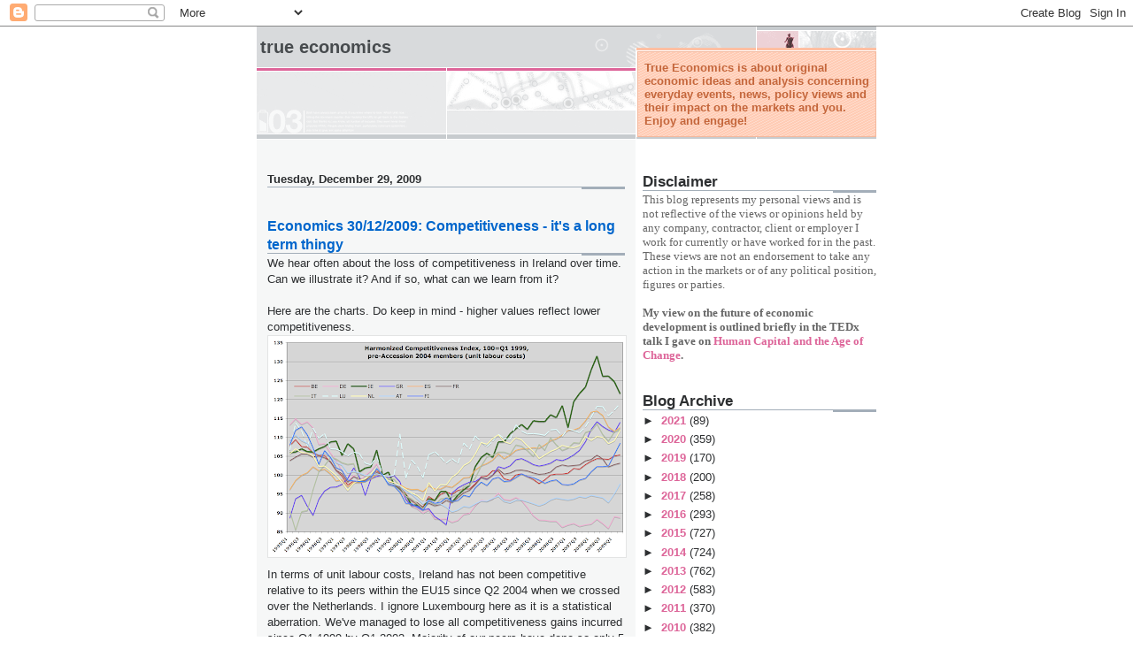

--- FILE ---
content_type: text/html; charset=UTF-8
request_url: https://trueeconomics.blogspot.com/2009/12/economics-30122009-competitiveness-its.html
body_size: 16434
content:
<!DOCTYPE html>
<html dir='ltr'>
<head>
<link href='https://www.blogger.com/static/v1/widgets/2944754296-widget_css_bundle.css' rel='stylesheet' type='text/css'/>
<meta content='text/html; charset=UTF-8' http-equiv='Content-Type'/>
<meta content='blogger' name='generator'/>
<link href='https://trueeconomics.blogspot.com/favicon.ico' rel='icon' type='image/x-icon'/>
<link href='https://trueeconomics.blogspot.com/2009/12/economics-30122009-competitiveness-its.html' rel='canonical'/>
<link rel="alternate" type="application/atom+xml" title="True Economics - Atom" href="https://trueeconomics.blogspot.com/feeds/posts/default" />
<link rel="alternate" type="application/rss+xml" title="True Economics - RSS" href="https://trueeconomics.blogspot.com/feeds/posts/default?alt=rss" />
<link rel="service.post" type="application/atom+xml" title="True Economics - Atom" href="https://www.blogger.com/feeds/8817171247555815363/posts/default" />

<link rel="alternate" type="application/atom+xml" title="True Economics - Atom" href="https://trueeconomics.blogspot.com/feeds/4952895469881440751/comments/default" />
<!--Can't find substitution for tag [blog.ieCssRetrofitLinks]-->
<link href='https://blogger.googleusercontent.com/img/b/R29vZ2xl/AVvXsEhbsnEu-v6iujN6hAvs5crJ8tEFEvP7BRdRHvxC7AtW74dVgwGhXbfz99YoGJKutxOUr_YwiVtRuWV-35eYgSb-6hYMgUklkQyCVIXJjldUuzI_mCSS7Iv6Ep6gSCVXtdGiszC4AtiA8um5/s400/Picture+2.png' rel='image_src'/>
<meta content='https://trueeconomics.blogspot.com/2009/12/economics-30122009-competitiveness-its.html' property='og:url'/>
<meta content='Economics 30/12/2009: Competitiveness - it&#39;s a long term thingy' property='og:title'/>
<meta content='Economics, Europe, Financial Markets, Investment, VUCA, Financial Crisis, Banking, Finance, Euro, Russia, Ireland, Fiscal, Risk, Hedge, Uncertainty' property='og:description'/>
<meta content='https://blogger.googleusercontent.com/img/b/R29vZ2xl/AVvXsEhbsnEu-v6iujN6hAvs5crJ8tEFEvP7BRdRHvxC7AtW74dVgwGhXbfz99YoGJKutxOUr_YwiVtRuWV-35eYgSb-6hYMgUklkQyCVIXJjldUuzI_mCSS7Iv6Ep6gSCVXtdGiszC4AtiA8um5/w1200-h630-p-k-no-nu/Picture+2.png' property='og:image'/>
<title>True Economics: Economics 30/12/2009: Competitiveness - it's a long term thingy</title>
<style id='page-skin-1' type='text/css'><!--
/*
* -----------------------------------------------------
* Blogger Template Style
* Name:     Snapshot: Madder
* Date:     27 Feb 2004
* Updated by: Blogger Team
* ------------------------------------------------------ */
/* -- basic html elements -- */
body {
padding: 0;
margin: 0;
font-size: small;
color: #2d2f31;
background: #fff;
text-align: center;
}
a {
color: #DD6599;
font-weight: bold;
text-decoration: none;
}
a:visited {
color: #D6A0B6;
}
a:hover {
text-decoration: underline;
color: #FD0570;
}
h1 {
margin: 0;
color: #474b4e;
font-size: 1.5em;
text-transform: lowercase;
}
h1 a, h1 a:link, h1 a:visited {
color: #474b4e;
}
h2, #comments h4 {
font-size: 1em;
margin-top: 2em;
margin-right: 0;
margin-bottom: 0;
margin-left: 0;
color: #2d2f31;
background: transparent url(https://resources.blogblog.com/blogblog/data/snapshot/bg-header1_left.gif) bottom right no-repeat;
padding-bottom: 2px;
}
h3 {
font-size: 1em;
margin-top: 2em;
margin-right: 0;
margin-bottom: 0;
margin-left: 0;
background: transparent url(https://resources.blogblog.com/blogblog/data/snapshot/bg-header1_left.gif) bottom right no-repeat;
padding-bottom: 2px;
}
h4, h5 {
font-size: 0.9em;
text-transform: lowercase;
letter-spacing: 2px;
}
h5 {
color: #7B8186;
}
h6 {
font-size: 0.8em;
text-transform: uppercase;
letter-spacing: 2px;
}
p {
margin-top: 0;
margin-right: 0;
margin-bottom: 1em;
margin-left: 0;
}
img, form {
border: 0; margin: 0;
}
/* -- layout -- */
#outer-wrapper {
width: 700px;
margin: 0 auto;
text-align: left;
font: normal normal 100% Helvetica, Arial, sans-serif;
background: #fff url(https://resources.blogblog.com/blogblog/data/snapshot/bg-body_left.gif) left top repeat-y;
}
#header-wrapper {
background: #D8DADC url(https://resources.blogblog.com/blogblog/data/snapshot/bg-headerdiv_left.gif) left top repeat-y;
position: relative;
_height: 0;
}
.descriptionwrapper {
background: #fff url(https://resources.blogblog.com/blogblog/data/snapshot/bg-sidebar.gif) 1px 0 no-repeat;
width: 264px;
padding-top: 0;
padding-right: 0;
padding-bottom: 0;
padding-left: 8px;
margin-top: 1px;
margin-right: 0;
margin-bottom: 2px;
margin-left: 0;
position: absolute;
bottom: 0px;
right: 0px;
}
.description {
border: 1px solid #F3B89D;
background: #FFD1BC url(https://resources.blogblog.com/blogblog/data/snapshot/bg-profile.gif);
padding-top: 10px;
padding-right: 0;
padding-bottom: 10px;
padding-left: 7px;
margin-top: 4px;
margin-right: 0;
margin-bottom: 0;
margin-left: -6px;
color: #C4663B;
font-weight: bold;
}
#header-inner {
background: transparent url(https://resources.blogblog.com/blogblog/data/snapshot/header-01_left.gif) bottom left no-repeat;
_height: 0;
}
#main-wrapper {
line-height: 1.4;
float: left;
padding: 10px 12px;
border-top: solid 1px #fff;
width: 428px;
word-wrap: break-word; /* fix for long text breaking sidebar float in IE */
overflow: hidden;     /* fix for long non-text content breaking IE sidebar float */
/* Tantek hack - http://www.tantek.com/CSS/Examples/boxmodelhack.html */
voice-family: "\"}\"";
voice-family: inherit;
width: 404px;
}
/* IE5 hack */
#main {}
#sidebar {
float:right;
border-top: solid 1px #fff;
padding-top: 4px;
padding-right: 0;
padding-bottom: 0;
padding-left: 7px;
background: #fff;
width: 264px;
word-wrap: break-word; /* fix for long text breaking sidebar float in IE */
overflow: hidden;     /* fix for long non-text content breaking IE sidebar float */
}
#footer {
clear: both;
background: #E9EAEB url(https://resources.blogblog.com/blogblog/data/snapshot/bg-footer_left.gif) bottom left no-repeat;
border-top: solid 1px #fff;
min-height: 15px;
}
/* -- header style -- */
#header h1 {
padding-top: 12px;
padding-right: 0;
padding-bottom: 92px;
padding-left: 4px;
width: 557px;
line-height: normal;
}
/* -- content area style -- */
#main {
line-height: 1.4;
}
.post h3 {
font-size: 1.2em;
margin-bottom: 0;
color: #0066CC;
}
.post h3 a,
.post h3 a:visited {
color: #0066CC;
}
.post {
clear: both;
margin-bottom: 4em;
}
.post-footer .post-author,
.post-footer .post-timestamp {
color: #949da3;
}
.uncustomized-post-template .post-author,
.uncustomized-post-template .post-timestamp {
float: left;
margin-right: 4px;
}
.uncustomized-post-template .post-footer .comment-link {
float: right;
margin-left: 4px;
}
.post img, table.tr-caption-container {
border: 1px solid #E3E4E4;
padding: 2px;
background: #fff;
}
.tr-caption-container img {
border: none;
padding: 0;
}
.deleted-comment {
font-style:italic;
color:gray;
}
.feed-links {
clear: both;
line-height: 2.5em;
}
#blog-pager-newer-link {
float: left;
}
#blog-pager-older-link {
float: right;
}
#blog-pager {
text-align: center;
}
.comment-footer {
margin-bottom: 10px;
}
/* -- sidebar style -- */
.sidebar .widget {
margin-top: 1.3em;
margin-right: 0;
margin-bottom: 0.5em;
margin-left: 0;
}
.sidebar h2 {
font-size: 1.3em;
}
.sidebar dl {
margin-top: 0;
margin-right: 0;
margin-bottom: 10px;
margin-left: 0;
}
.sidebar ul {
list-style: none;
margin: 0;
padding: 0;
}
.sidebar li {
padding-bottom: 5px;
line-height: 1
}
.main .widget .clear {
clear: both;
}
/* -- sidebar style -- */
#footer p {
margin: 0;
padding: 12px 8px;
font-size: 0.9em;
}
.profile-textblock {
margin-left: 0;
clear: both;
}
.profile-img {
float: left;
margin-top: 0;
margin-right: 10px;
margin-bottom: 5px;
margin-left: 0;
border: 1px solid #7C78B5;
padding: 4px;
}
/** Page structure tweaks for layout editor wireframe */
body#layout #header-wrapper {
margin-top: 0;
}
body#layout #main-wrapper {
padding:0;
}

--></style>
<link href='https://www.blogger.com/dyn-css/authorization.css?targetBlogID=8817171247555815363&amp;zx=8aa95235-48fb-4fe3-a355-033e1ccc309c' media='none' onload='if(media!=&#39;all&#39;)media=&#39;all&#39;' rel='stylesheet'/><noscript><link href='https://www.blogger.com/dyn-css/authorization.css?targetBlogID=8817171247555815363&amp;zx=8aa95235-48fb-4fe3-a355-033e1ccc309c' rel='stylesheet'/></noscript>
<meta name='google-adsense-platform-account' content='ca-host-pub-1556223355139109'/>
<meta name='google-adsense-platform-domain' content='blogspot.com'/>

<script async src="https://pagead2.googlesyndication.com/pagead/js/adsbygoogle.js?client=ca-pub-9754810650600748&host=ca-host-pub-1556223355139109" crossorigin="anonymous"></script>

<!-- data-ad-client=ca-pub-9754810650600748 -->

</head>
<body>
<div class='navbar section' id='navbar'><div class='widget Navbar' data-version='1' id='Navbar1'><script type="text/javascript">
    function setAttributeOnload(object, attribute, val) {
      if(window.addEventListener) {
        window.addEventListener('load',
          function(){ object[attribute] = val; }, false);
      } else {
        window.attachEvent('onload', function(){ object[attribute] = val; });
      }
    }
  </script>
<div id="navbar-iframe-container"></div>
<script type="text/javascript" src="https://apis.google.com/js/platform.js"></script>
<script type="text/javascript">
      gapi.load("gapi.iframes:gapi.iframes.style.bubble", function() {
        if (gapi.iframes && gapi.iframes.getContext) {
          gapi.iframes.getContext().openChild({
              url: 'https://www.blogger.com/navbar/8817171247555815363?po\x3d4952895469881440751\x26origin\x3dhttps://trueeconomics.blogspot.com',
              where: document.getElementById("navbar-iframe-container"),
              id: "navbar-iframe"
          });
        }
      });
    </script><script type="text/javascript">
(function() {
var script = document.createElement('script');
script.type = 'text/javascript';
script.src = '//pagead2.googlesyndication.com/pagead/js/google_top_exp.js';
var head = document.getElementsByTagName('head')[0];
if (head) {
head.appendChild(script);
}})();
</script>
</div></div>
<div id='outer-wrapper'><div id='wrap2'>
<!-- skip links for text browsers -->
<span id='skiplinks' style='display:none;'>
<a href='#main'>skip to main </a> |
      <a href='#sidebar'>skip to sidebar</a>
</span>
<div id='header-wrapper'>
<div class='header section' id='header'><div class='widget Header' data-version='1' id='Header1'>
<div id='header-inner'>
<div class='titlewrapper'>
<h1 class='title'>
<a href='https://trueeconomics.blogspot.com/'>
True Economics
</a>
</h1>
</div>
<div class='descriptionwrapper'>
<p class='description'><span>True Economics is about original economic ideas and analysis concerning everyday events, news, policy views and their impact on the markets and you.
Enjoy and engage!</span></p>
</div>
</div>
</div></div>
</div>
<div id='content-wrapper'>
<div id='crosscol-wrapper' style='text-align:center'>
<div class='crosscol no-items section' id='crosscol'></div>
</div>
<div id='main-wrapper'>
<div class='main section' id='main'><div class='widget Blog' data-version='1' id='Blog1'>
<div class='blog-posts hfeed'>

          <div class="date-outer">
        
<h2 class='date-header'><span>Tuesday, December 29, 2009</span></h2>

          <div class="date-posts">
        
<div class='post-outer'>
<div class='post hentry uncustomized-post-template' itemprop='blogPost' itemscope='itemscope' itemtype='http://schema.org/BlogPosting'>
<meta content='https://blogger.googleusercontent.com/img/b/R29vZ2xl/AVvXsEhbsnEu-v6iujN6hAvs5crJ8tEFEvP7BRdRHvxC7AtW74dVgwGhXbfz99YoGJKutxOUr_YwiVtRuWV-35eYgSb-6hYMgUklkQyCVIXJjldUuzI_mCSS7Iv6Ep6gSCVXtdGiszC4AtiA8um5/s400/Picture+2.png' itemprop='image_url'/>
<meta content='8817171247555815363' itemprop='blogId'/>
<meta content='4952895469881440751' itemprop='postId'/>
<a name='4952895469881440751'></a>
<h3 class='post-title entry-title' itemprop='name'>
Economics 30/12/2009: Competitiveness - it's a long term thingy
</h3>
<div class='post-header'>
<div class='post-header-line-1'></div>
</div>
<div class='post-body entry-content' id='post-body-4952895469881440751' itemprop='description articleBody'>
We hear often about the loss of competitiveness in Ireland over time. Can we illustrate it? And if so, what can we learn from it?<br /><br />Here are the charts. Do keep in mind - higher values reflect lower competitiveness.<br /><a href="https://blogger.googleusercontent.com/img/b/R29vZ2xl/AVvXsEhbsnEu-v6iujN6hAvs5crJ8tEFEvP7BRdRHvxC7AtW74dVgwGhXbfz99YoGJKutxOUr_YwiVtRuWV-35eYgSb-6hYMgUklkQyCVIXJjldUuzI_mCSS7Iv6Ep6gSCVXtdGiszC4AtiA8um5/s1600-h/Picture+2.png" onblur="try {parent.deselectBloggerImageGracefully();} catch(e) {}"><img alt="" border="0" id="BLOGGER_PHOTO_ID_5420783371507550290" src="https://blogger.googleusercontent.com/img/b/R29vZ2xl/AVvXsEhbsnEu-v6iujN6hAvs5crJ8tEFEvP7BRdRHvxC7AtW74dVgwGhXbfz99YoGJKutxOUr_YwiVtRuWV-35eYgSb-6hYMgUklkQyCVIXJjldUuzI_mCSS7Iv6Ep6gSCVXtdGiszC4AtiA8um5/s400/Picture+2.png" style="margin: 0px auto 10px; display: block; text-align: center; cursor: pointer; width: 400px; height: 246px;" /></a>In terms of unit labour costs, Ireland has not been competitive relative to its peers within the EU15 since Q2 2004 when we crossed over the Netherlands. I ignore Luxembourg here as it is a statistical aberration. We've managed to lose all competitiveness gains incurred since Q1 1999 by Q1 2003. Majority of our peers have done so only 5 years later. while our competitiveness has deteriorated by a massive 22% since 1999 (and this is reflective of the significant gains in competitiveness over the course of 2008-2009), the average for peer countries was 6.2% and absent Ireland and Lux from the sample the rise was just 3%.<br /><br />Oh, and by the way - there is no evidence that we were competitive in 1995-1999 either...<br /><br /><a href="https://blogger.googleusercontent.com/img/b/R29vZ2xl/AVvXsEj2OCX2D1oOwOFhx9brfu9rYzTrF0LBnytJexBp10kSjKNNDS9_LY1syLVlSZkn_07-S1GiLffZ_l-DtTS0KYBSuS0cz4z0wRih8vS5WrLlSZ9JEhUYbWTrLgamtnDWKyIUgHdYw7B9hreL/s1600-h/Picture+3.png" onblur="try {parent.deselectBloggerImageGracefully();} catch(e) {}"><img alt="" border="0" id="BLOGGER_PHOTO_ID_5420783374424154754" src="https://blogger.googleusercontent.com/img/b/R29vZ2xl/AVvXsEj2OCX2D1oOwOFhx9brfu9rYzTrF0LBnytJexBp10kSjKNNDS9_LY1syLVlSZkn_07-S1GiLffZ_l-DtTS0KYBSuS0cz4z0wRih8vS5WrLlSZ9JEhUYbWTrLgamtnDWKyIUgHdYw7B9hreL/s400/Picture+3.png" style="margin: 0px auto 10px; display: block; text-align: center; cursor: pointer; width: 400px; height: 244px;" /></a>Chart above also shows that we have not posted a stellar performance against the latest additions to the Euro area. While Slovakia beats us hands down in terms of decline in competitiveness, remember - these are normalised series, so having started from a much lower cost basis than Ireland in 1999, they have been gaining significantly faster in terms of unit labour costs. Of course, notice that before 1999, Ireland was starting from a higher cost point in 1995 than Slovakia.<br /><br />Is the cost of labour all there is to competitiveness? Well, no.<br /><a href="https://blogger.googleusercontent.com/img/b/R29vZ2xl/AVvXsEh5pLzKgGfKN6HLHOD4O7SGBv9h1_yNiUjajQLR4JSnIpZN1iHVL13REwKt0BHHkMUnmRYQce7uAX2nczGnNQCpOHAsTwR_JL_uovcijhe6Cmq7vyTvQLaFpfWGgpEpGwUCRin1u5ZcdpIv/s1600-h/Picture+4.png" onblur="try {parent.deselectBloggerImageGracefully();} catch(e) {}"><img alt="" border="0" id="BLOGGER_PHOTO_ID_5420783379925643010" src="https://blogger.googleusercontent.com/img/b/R29vZ2xl/AVvXsEh5pLzKgGfKN6HLHOD4O7SGBv9h1_yNiUjajQLR4JSnIpZN1iHVL13REwKt0BHHkMUnmRYQce7uAX2nczGnNQCpOHAsTwR_JL_uovcijhe6Cmq7vyTvQLaFpfWGgpEpGwUCRin1u5ZcdpIv/s400/Picture+4.png" style="margin: 0px auto 10px; display: block; text-align: center; cursor: pointer; width: 400px; height: 245px;" /></a>Consumer prices draw another comparative. But strangely enough, the picture is virtually identical. Except, here pre-1999, more specifically in 1993-1995 - we were performing really pretty well. Having gone off the rails slightly during the mad days of the IT bubble - end of 1996- end of 1998, we then again performed rather well in terms of CPI until things gone out of control for us in the end of 2002.<br /><br />And just for completeness - a chart on the new entries into the Euro zone:<br /><a href="https://blogger.googleusercontent.com/img/b/R29vZ2xl/AVvXsEgYObXKzf0QE95GXz8mxBAENWph_hNyQV8F7AuXaOXm_P9hAWEOM6euLdP2lkM4Y_tYC0RyS4I8bUqUbSyuMhaB48fIvNsNe7yy1U01RH15TujgPc3yg6JkYI4OijmqaXE4MrHVOqh_ezrd/s1600-h/Picture+5.png" onblur="try {parent.deselectBloggerImageGracefully();} catch(e) {}"><img alt="" border="0" id="BLOGGER_PHOTO_ID_5420783385551846578" src="https://blogger.googleusercontent.com/img/b/R29vZ2xl/AVvXsEgYObXKzf0QE95GXz8mxBAENWph_hNyQV8F7AuXaOXm_P9hAWEOM6euLdP2lkM4Y_tYC0RyS4I8bUqUbSyuMhaB48fIvNsNe7yy1U01RH15TujgPc3yg6JkYI4OijmqaXE4MrHVOqh_ezrd/s400/Picture+5.png" style="margin: 0px auto 10px; display: block; text-align: center; cursor: pointer; width: 400px; height: 245px;" /></a>So what can we really learn from these four charts?<br /><ol><li>Ireland's loss of competitiveness is dramatic and at this stage, seemingly irreversible;</li><li>Ireland's loss of competitiveness is concentrated in the labour costs/productivity area where deterioration in competitiveness was much more pronounced compared to the Euro area average than in the CPI component;</li><li>Ireland's loss of competitiveness is not a new phenomena - it has been accelerating since around 2002 and it was firmly in sight of our policymakers at the time;</li><li>Ireland's loss of competitiveness is a long-term problem and requires long-term solutions - not a one-off cut in wages.</li></ol><br /><br />On a different train of thought: <span style="font-weight: bold; color: rgb(204, 0, 0);">an interesting idea that can be explored in 2010</span>. Can we use the proceeds from our carbon tax to supply a long-term economic stimulus to the private sector economy? <a href="http://smarttaxes.org/2009/12/29/hansen-calls-for-cap-and-dividend-share/">Here</a> is a thought going in the right direction.<br /><br />Carbon tax in theory should be behavior-altering, so as consumers and producers reduce their emissions, the tax revenue should decline. To incentivise such behavior, carbon tax induces higher costs on energy use from non-renewable resources. But the revenue raised from the tax can be used to further enhance the incentives - if it is rebated back on the basis of lower emissions. This can also be done within a Cap-and-Trade system.<br /><br />In the case of Ireland, such a system would involve the following:<br /><ul><li>Using revenue from carbon tax to provide direct income tax credits to households proportional to their annual per-capita heating, electricity and gas bills shortfall on the average. Having put into place a system for capturing data on such transactions, a rebate allowance can be estimated for each household at the end the year and this can be credited against the annual income tax.</li><li>The system will provide net subsidy to those who use less CO2 emitting resources.</li></ul>The main advantage of the system is that it will allow to offset some of the regressive effects of the carbon tax:<br /><ul><li>Younger households with children can obtain a rebate that is reflective of the larger size of the household;</li><li>One-off housing and remotely located households will benefit from all and any renewable energy production they can generate on their properties;</li><li>Urban households - who actually do have an option of altering their behavior significantly - will be rewarded for doing so - incentivising more growth in the higher value-adding urban economies;<br /></li><li>Businesses will also be allowed to obtain a rebate, implying lower cost for doing business and investing in new technologies precisely for companies in the more productive services exports and modern manufacturing sectors.</li></ul>Best of all - the Exchequer will not get to treat carbon tax as just another regressive tax revenue raising measures that will simply increase the cost of living and working in Ireland. Of course, those not in the tax net should also receive the deductions, implying that some of them will become net earners from the tax system. As long as they are not enjoying lower cost of overall energy-related expenditure courtesy of state subsidies.
<div style='clear: both;'></div>
</div>
<div class='post-footer'>
<div class='post-footer-line post-footer-line-1'>
<span class='post-author vcard'>
Posted by
<span class='fn' itemprop='author' itemscope='itemscope' itemtype='http://schema.org/Person'>
<meta content='https://www.blogger.com/profile/07350536454228478974' itemprop='url'/>
<a class='g-profile' href='https://www.blogger.com/profile/07350536454228478974' rel='author' title='author profile'>
<span itemprop='name'>TrueEconomics</span>
</a>
</span>
</span>
<span class='post-timestamp'>
at
<meta content='https://trueeconomics.blogspot.com/2009/12/economics-30122009-competitiveness-its.html' itemprop='url'/>
<a class='timestamp-link' href='https://trueeconomics.blogspot.com/2009/12/economics-30122009-competitiveness-its.html' rel='bookmark' title='permanent link'><abbr class='published' itemprop='datePublished' title='2009-12-29T22:04:00Z'>10:04&#8239;PM</abbr></a>
</span>
<span class='post-comment-link'>
</span>
<span class='post-icons'>
<span class='item-action'>
<a href='https://www.blogger.com/email-post/8817171247555815363/4952895469881440751' title='Email Post'>
<img alt='' class='icon-action' height='13' src='https://resources.blogblog.com/img/icon18_email.gif' width='18'/>
</a>
</span>
<span class='item-control blog-admin pid-650462657'>
<a href='https://www.blogger.com/post-edit.g?blogID=8817171247555815363&postID=4952895469881440751&from=pencil' title='Edit Post'>
<img alt='' class='icon-action' height='18' src='https://resources.blogblog.com/img/icon18_edit_allbkg.gif' width='18'/>
</a>
</span>
</span>
<div class='post-share-buttons goog-inline-block'>
<a class='goog-inline-block share-button sb-email' href='https://www.blogger.com/share-post.g?blogID=8817171247555815363&postID=4952895469881440751&target=email' target='_blank' title='Email This'><span class='share-button-link-text'>Email This</span></a><a class='goog-inline-block share-button sb-blog' href='https://www.blogger.com/share-post.g?blogID=8817171247555815363&postID=4952895469881440751&target=blog' onclick='window.open(this.href, "_blank", "height=270,width=475"); return false;' target='_blank' title='BlogThis!'><span class='share-button-link-text'>BlogThis!</span></a><a class='goog-inline-block share-button sb-twitter' href='https://www.blogger.com/share-post.g?blogID=8817171247555815363&postID=4952895469881440751&target=twitter' target='_blank' title='Share to X'><span class='share-button-link-text'>Share to X</span></a><a class='goog-inline-block share-button sb-facebook' href='https://www.blogger.com/share-post.g?blogID=8817171247555815363&postID=4952895469881440751&target=facebook' onclick='window.open(this.href, "_blank", "height=430,width=640"); return false;' target='_blank' title='Share to Facebook'><span class='share-button-link-text'>Share to Facebook</span></a><a class='goog-inline-block share-button sb-pinterest' href='https://www.blogger.com/share-post.g?blogID=8817171247555815363&postID=4952895469881440751&target=pinterest' target='_blank' title='Share to Pinterest'><span class='share-button-link-text'>Share to Pinterest</span></a>
</div>
</div>
<div class='post-footer-line post-footer-line-2'>
<span class='post-labels'>
Labels:
<a href='https://trueeconomics.blogspot.com/search/label/Irish%20economic%20competitiveness' rel='tag'>Irish economic competitiveness</a>,
<a href='https://trueeconomics.blogspot.com/search/label/Irish%20economy' rel='tag'>Irish economy</a>,
<a href='https://trueeconomics.blogspot.com/search/label/Lost%20competitiveness%20Ireland' rel='tag'>Lost competitiveness Ireland</a>
</span>
</div>
<div class='post-footer-line post-footer-line-3'>
<span class='post-location'>
</span>
</div>
</div>
</div>
<div class='comments' id='comments'>
<a name='comments'></a>
<h4>No comments:</h4>
<div id='Blog1_comments-block-wrapper'>
<dl class='avatar-comment-indent' id='comments-block'>
</dl>
</div>
<p class='comment-footer'>
<a href='https://www.blogger.com/comment/fullpage/post/8817171247555815363/4952895469881440751' onclick='javascript:window.open(this.href, "bloggerPopup", "toolbar=0,location=0,statusbar=1,menubar=0,scrollbars=yes,width=640,height=500"); return false;'>Post a Comment</a>
</p>
</div>
</div>

        </div></div>
      
</div>
<div class='blog-pager' id='blog-pager'>
<span id='blog-pager-newer-link'>
<a class='blog-pager-newer-link' href='https://trueeconomics.blogspot.com/2009/12/economics-31122009-bond-markets.html' id='Blog1_blog-pager-newer-link' title='Newer Post'>Newer Post</a>
</span>
<span id='blog-pager-older-link'>
<a class='blog-pager-older-link' href='https://trueeconomics.blogspot.com/2009/12/economics-29122009-looking-back-at-2009.html' id='Blog1_blog-pager-older-link' title='Older Post'>Older Post</a>
</span>
<a class='home-link' href='https://trueeconomics.blogspot.com/'>Home</a>
</div>
<div class='clear'></div>
<div class='post-feeds'>
<div class='feed-links'>
Subscribe to:
<a class='feed-link' href='https://trueeconomics.blogspot.com/feeds/4952895469881440751/comments/default' target='_blank' type='application/atom+xml'>Post Comments (Atom)</a>
</div>
</div>
</div></div>
</div>
<div id='sidebar-wrapper'>
<div class='sidebar section' id='sidebar'><div class='widget Text' data-version='1' id='Text5'>
<h2 class='title'>Disclaimer</h2>
<div class='widget-content'>
<span style="font-weight: normal;font-family:&quot;;"><span =""   style="font-size:100%;color:#666666;">This blog represents my personal views and is not reflective of the views or opinions held by any company, contractor, client or employer I work for currently or have worked for in the past. These views are not an endorsement to take any action in the markets or of any political position, figures or parties.</span></span><div style="font-family: Georgia, serif; font-size: 100%; font-style: normal; font-variant: normal; font-weight: normal; line-height: normal;"><br /></div><div   style="font-style: normal; font-variant: normal; line-height: normal;font-family:&quot;;font-size:100%;"><b><span =""  style="color:#666666;">My view on the future of economic development is outlined briefly in the TEDx talk I gave on <a href="https://www.youtube.com/watch?v=y1sueM_jhSk">Human Capital and the Age of Change</a>. </span></b></div>
</div>
<div class='clear'></div>
</div><div class='widget BlogArchive' data-version='1' id='BlogArchive2'>
<h2>Blog Archive</h2>
<div class='widget-content'>
<div id='ArchiveList'>
<div id='BlogArchive2_ArchiveList'>
<ul class='hierarchy'>
<li class='archivedate collapsed'>
<a class='toggle' href='javascript:void(0)'>
<span class='zippy'>

        &#9658;&#160;
      
</span>
</a>
<a class='post-count-link' href='https://trueeconomics.blogspot.com/2021/'>
2021
</a>
<span class='post-count' dir='ltr'>(89)</span>
<ul class='hierarchy'>
<li class='archivedate collapsed'>
<a class='toggle' href='javascript:void(0)'>
<span class='zippy'>

        &#9658;&#160;
      
</span>
</a>
<a class='post-count-link' href='https://trueeconomics.blogspot.com/2021/06/'>
June
</a>
<span class='post-count' dir='ltr'>(8)</span>
</li>
</ul>
<ul class='hierarchy'>
<li class='archivedate collapsed'>
<a class='toggle' href='javascript:void(0)'>
<span class='zippy'>

        &#9658;&#160;
      
</span>
</a>
<a class='post-count-link' href='https://trueeconomics.blogspot.com/2021/05/'>
May
</a>
<span class='post-count' dir='ltr'>(12)</span>
</li>
</ul>
<ul class='hierarchy'>
<li class='archivedate collapsed'>
<a class='toggle' href='javascript:void(0)'>
<span class='zippy'>

        &#9658;&#160;
      
</span>
</a>
<a class='post-count-link' href='https://trueeconomics.blogspot.com/2021/04/'>
April
</a>
<span class='post-count' dir='ltr'>(32)</span>
</li>
</ul>
<ul class='hierarchy'>
<li class='archivedate collapsed'>
<a class='toggle' href='javascript:void(0)'>
<span class='zippy'>

        &#9658;&#160;
      
</span>
</a>
<a class='post-count-link' href='https://trueeconomics.blogspot.com/2021/03/'>
March
</a>
<span class='post-count' dir='ltr'>(5)</span>
</li>
</ul>
<ul class='hierarchy'>
<li class='archivedate collapsed'>
<a class='toggle' href='javascript:void(0)'>
<span class='zippy'>

        &#9658;&#160;
      
</span>
</a>
<a class='post-count-link' href='https://trueeconomics.blogspot.com/2021/02/'>
February
</a>
<span class='post-count' dir='ltr'>(21)</span>
</li>
</ul>
<ul class='hierarchy'>
<li class='archivedate collapsed'>
<a class='toggle' href='javascript:void(0)'>
<span class='zippy'>

        &#9658;&#160;
      
</span>
</a>
<a class='post-count-link' href='https://trueeconomics.blogspot.com/2021/01/'>
January
</a>
<span class='post-count' dir='ltr'>(11)</span>
</li>
</ul>
</li>
</ul>
<ul class='hierarchy'>
<li class='archivedate collapsed'>
<a class='toggle' href='javascript:void(0)'>
<span class='zippy'>

        &#9658;&#160;
      
</span>
</a>
<a class='post-count-link' href='https://trueeconomics.blogspot.com/2020/'>
2020
</a>
<span class='post-count' dir='ltr'>(359)</span>
<ul class='hierarchy'>
<li class='archivedate collapsed'>
<a class='toggle' href='javascript:void(0)'>
<span class='zippy'>

        &#9658;&#160;
      
</span>
</a>
<a class='post-count-link' href='https://trueeconomics.blogspot.com/2020/12/'>
December
</a>
<span class='post-count' dir='ltr'>(9)</span>
</li>
</ul>
<ul class='hierarchy'>
<li class='archivedate collapsed'>
<a class='toggle' href='javascript:void(0)'>
<span class='zippy'>

        &#9658;&#160;
      
</span>
</a>
<a class='post-count-link' href='https://trueeconomics.blogspot.com/2020/11/'>
November
</a>
<span class='post-count' dir='ltr'>(26)</span>
</li>
</ul>
<ul class='hierarchy'>
<li class='archivedate collapsed'>
<a class='toggle' href='javascript:void(0)'>
<span class='zippy'>

        &#9658;&#160;
      
</span>
</a>
<a class='post-count-link' href='https://trueeconomics.blogspot.com/2020/10/'>
October
</a>
<span class='post-count' dir='ltr'>(33)</span>
</li>
</ul>
<ul class='hierarchy'>
<li class='archivedate collapsed'>
<a class='toggle' href='javascript:void(0)'>
<span class='zippy'>

        &#9658;&#160;
      
</span>
</a>
<a class='post-count-link' href='https://trueeconomics.blogspot.com/2020/09/'>
September
</a>
<span class='post-count' dir='ltr'>(26)</span>
</li>
</ul>
<ul class='hierarchy'>
<li class='archivedate collapsed'>
<a class='toggle' href='javascript:void(0)'>
<span class='zippy'>

        &#9658;&#160;
      
</span>
</a>
<a class='post-count-link' href='https://trueeconomics.blogspot.com/2020/08/'>
August
</a>
<span class='post-count' dir='ltr'>(26)</span>
</li>
</ul>
<ul class='hierarchy'>
<li class='archivedate collapsed'>
<a class='toggle' href='javascript:void(0)'>
<span class='zippy'>

        &#9658;&#160;
      
</span>
</a>
<a class='post-count-link' href='https://trueeconomics.blogspot.com/2020/07/'>
July
</a>
<span class='post-count' dir='ltr'>(47)</span>
</li>
</ul>
<ul class='hierarchy'>
<li class='archivedate collapsed'>
<a class='toggle' href='javascript:void(0)'>
<span class='zippy'>

        &#9658;&#160;
      
</span>
</a>
<a class='post-count-link' href='https://trueeconomics.blogspot.com/2020/06/'>
June
</a>
<span class='post-count' dir='ltr'>(49)</span>
</li>
</ul>
<ul class='hierarchy'>
<li class='archivedate collapsed'>
<a class='toggle' href='javascript:void(0)'>
<span class='zippy'>

        &#9658;&#160;
      
</span>
</a>
<a class='post-count-link' href='https://trueeconomics.blogspot.com/2020/05/'>
May
</a>
<span class='post-count' dir='ltr'>(56)</span>
</li>
</ul>
<ul class='hierarchy'>
<li class='archivedate collapsed'>
<a class='toggle' href='javascript:void(0)'>
<span class='zippy'>

        &#9658;&#160;
      
</span>
</a>
<a class='post-count-link' href='https://trueeconomics.blogspot.com/2020/04/'>
April
</a>
<span class='post-count' dir='ltr'>(30)</span>
</li>
</ul>
<ul class='hierarchy'>
<li class='archivedate collapsed'>
<a class='toggle' href='javascript:void(0)'>
<span class='zippy'>

        &#9658;&#160;
      
</span>
</a>
<a class='post-count-link' href='https://trueeconomics.blogspot.com/2020/03/'>
March
</a>
<span class='post-count' dir='ltr'>(22)</span>
</li>
</ul>
<ul class='hierarchy'>
<li class='archivedate collapsed'>
<a class='toggle' href='javascript:void(0)'>
<span class='zippy'>

        &#9658;&#160;
      
</span>
</a>
<a class='post-count-link' href='https://trueeconomics.blogspot.com/2020/02/'>
February
</a>
<span class='post-count' dir='ltr'>(14)</span>
</li>
</ul>
<ul class='hierarchy'>
<li class='archivedate collapsed'>
<a class='toggle' href='javascript:void(0)'>
<span class='zippy'>

        &#9658;&#160;
      
</span>
</a>
<a class='post-count-link' href='https://trueeconomics.blogspot.com/2020/01/'>
January
</a>
<span class='post-count' dir='ltr'>(21)</span>
</li>
</ul>
</li>
</ul>
<ul class='hierarchy'>
<li class='archivedate collapsed'>
<a class='toggle' href='javascript:void(0)'>
<span class='zippy'>

        &#9658;&#160;
      
</span>
</a>
<a class='post-count-link' href='https://trueeconomics.blogspot.com/2019/'>
2019
</a>
<span class='post-count' dir='ltr'>(170)</span>
<ul class='hierarchy'>
<li class='archivedate collapsed'>
<a class='toggle' href='javascript:void(0)'>
<span class='zippy'>

        &#9658;&#160;
      
</span>
</a>
<a class='post-count-link' href='https://trueeconomics.blogspot.com/2019/12/'>
December
</a>
<span class='post-count' dir='ltr'>(11)</span>
</li>
</ul>
<ul class='hierarchy'>
<li class='archivedate collapsed'>
<a class='toggle' href='javascript:void(0)'>
<span class='zippy'>

        &#9658;&#160;
      
</span>
</a>
<a class='post-count-link' href='https://trueeconomics.blogspot.com/2019/10/'>
October
</a>
<span class='post-count' dir='ltr'>(5)</span>
</li>
</ul>
<ul class='hierarchy'>
<li class='archivedate collapsed'>
<a class='toggle' href='javascript:void(0)'>
<span class='zippy'>

        &#9658;&#160;
      
</span>
</a>
<a class='post-count-link' href='https://trueeconomics.blogspot.com/2019/09/'>
September
</a>
<span class='post-count' dir='ltr'>(11)</span>
</li>
</ul>
<ul class='hierarchy'>
<li class='archivedate collapsed'>
<a class='toggle' href='javascript:void(0)'>
<span class='zippy'>

        &#9658;&#160;
      
</span>
</a>
<a class='post-count-link' href='https://trueeconomics.blogspot.com/2019/08/'>
August
</a>
<span class='post-count' dir='ltr'>(19)</span>
</li>
</ul>
<ul class='hierarchy'>
<li class='archivedate collapsed'>
<a class='toggle' href='javascript:void(0)'>
<span class='zippy'>

        &#9658;&#160;
      
</span>
</a>
<a class='post-count-link' href='https://trueeconomics.blogspot.com/2019/07/'>
July
</a>
<span class='post-count' dir='ltr'>(24)</span>
</li>
</ul>
<ul class='hierarchy'>
<li class='archivedate collapsed'>
<a class='toggle' href='javascript:void(0)'>
<span class='zippy'>

        &#9658;&#160;
      
</span>
</a>
<a class='post-count-link' href='https://trueeconomics.blogspot.com/2019/06/'>
June
</a>
<span class='post-count' dir='ltr'>(21)</span>
</li>
</ul>
<ul class='hierarchy'>
<li class='archivedate collapsed'>
<a class='toggle' href='javascript:void(0)'>
<span class='zippy'>

        &#9658;&#160;
      
</span>
</a>
<a class='post-count-link' href='https://trueeconomics.blogspot.com/2019/05/'>
May
</a>
<span class='post-count' dir='ltr'>(16)</span>
</li>
</ul>
<ul class='hierarchy'>
<li class='archivedate collapsed'>
<a class='toggle' href='javascript:void(0)'>
<span class='zippy'>

        &#9658;&#160;
      
</span>
</a>
<a class='post-count-link' href='https://trueeconomics.blogspot.com/2019/04/'>
April
</a>
<span class='post-count' dir='ltr'>(22)</span>
</li>
</ul>
<ul class='hierarchy'>
<li class='archivedate collapsed'>
<a class='toggle' href='javascript:void(0)'>
<span class='zippy'>

        &#9658;&#160;
      
</span>
</a>
<a class='post-count-link' href='https://trueeconomics.blogspot.com/2019/03/'>
March
</a>
<span class='post-count' dir='ltr'>(8)</span>
</li>
</ul>
<ul class='hierarchy'>
<li class='archivedate collapsed'>
<a class='toggle' href='javascript:void(0)'>
<span class='zippy'>

        &#9658;&#160;
      
</span>
</a>
<a class='post-count-link' href='https://trueeconomics.blogspot.com/2019/02/'>
February
</a>
<span class='post-count' dir='ltr'>(16)</span>
</li>
</ul>
<ul class='hierarchy'>
<li class='archivedate collapsed'>
<a class='toggle' href='javascript:void(0)'>
<span class='zippy'>

        &#9658;&#160;
      
</span>
</a>
<a class='post-count-link' href='https://trueeconomics.blogspot.com/2019/01/'>
January
</a>
<span class='post-count' dir='ltr'>(17)</span>
</li>
</ul>
</li>
</ul>
<ul class='hierarchy'>
<li class='archivedate collapsed'>
<a class='toggle' href='javascript:void(0)'>
<span class='zippy'>

        &#9658;&#160;
      
</span>
</a>
<a class='post-count-link' href='https://trueeconomics.blogspot.com/2018/'>
2018
</a>
<span class='post-count' dir='ltr'>(200)</span>
<ul class='hierarchy'>
<li class='archivedate collapsed'>
<a class='toggle' href='javascript:void(0)'>
<span class='zippy'>

        &#9658;&#160;
      
</span>
</a>
<a class='post-count-link' href='https://trueeconomics.blogspot.com/2018/12/'>
December
</a>
<span class='post-count' dir='ltr'>(18)</span>
</li>
</ul>
<ul class='hierarchy'>
<li class='archivedate collapsed'>
<a class='toggle' href='javascript:void(0)'>
<span class='zippy'>

        &#9658;&#160;
      
</span>
</a>
<a class='post-count-link' href='https://trueeconomics.blogspot.com/2018/11/'>
November
</a>
<span class='post-count' dir='ltr'>(12)</span>
</li>
</ul>
<ul class='hierarchy'>
<li class='archivedate collapsed'>
<a class='toggle' href='javascript:void(0)'>
<span class='zippy'>

        &#9658;&#160;
      
</span>
</a>
<a class='post-count-link' href='https://trueeconomics.blogspot.com/2018/10/'>
October
</a>
<span class='post-count' dir='ltr'>(15)</span>
</li>
</ul>
<ul class='hierarchy'>
<li class='archivedate collapsed'>
<a class='toggle' href='javascript:void(0)'>
<span class='zippy'>

        &#9658;&#160;
      
</span>
</a>
<a class='post-count-link' href='https://trueeconomics.blogspot.com/2018/09/'>
September
</a>
<span class='post-count' dir='ltr'>(11)</span>
</li>
</ul>
<ul class='hierarchy'>
<li class='archivedate collapsed'>
<a class='toggle' href='javascript:void(0)'>
<span class='zippy'>

        &#9658;&#160;
      
</span>
</a>
<a class='post-count-link' href='https://trueeconomics.blogspot.com/2018/08/'>
August
</a>
<span class='post-count' dir='ltr'>(12)</span>
</li>
</ul>
<ul class='hierarchy'>
<li class='archivedate collapsed'>
<a class='toggle' href='javascript:void(0)'>
<span class='zippy'>

        &#9658;&#160;
      
</span>
</a>
<a class='post-count-link' href='https://trueeconomics.blogspot.com/2018/07/'>
July
</a>
<span class='post-count' dir='ltr'>(17)</span>
</li>
</ul>
<ul class='hierarchy'>
<li class='archivedate collapsed'>
<a class='toggle' href='javascript:void(0)'>
<span class='zippy'>

        &#9658;&#160;
      
</span>
</a>
<a class='post-count-link' href='https://trueeconomics.blogspot.com/2018/06/'>
June
</a>
<span class='post-count' dir='ltr'>(18)</span>
</li>
</ul>
<ul class='hierarchy'>
<li class='archivedate collapsed'>
<a class='toggle' href='javascript:void(0)'>
<span class='zippy'>

        &#9658;&#160;
      
</span>
</a>
<a class='post-count-link' href='https://trueeconomics.blogspot.com/2018/05/'>
May
</a>
<span class='post-count' dir='ltr'>(28)</span>
</li>
</ul>
<ul class='hierarchy'>
<li class='archivedate collapsed'>
<a class='toggle' href='javascript:void(0)'>
<span class='zippy'>

        &#9658;&#160;
      
</span>
</a>
<a class='post-count-link' href='https://trueeconomics.blogspot.com/2018/04/'>
April
</a>
<span class='post-count' dir='ltr'>(18)</span>
</li>
</ul>
<ul class='hierarchy'>
<li class='archivedate collapsed'>
<a class='toggle' href='javascript:void(0)'>
<span class='zippy'>

        &#9658;&#160;
      
</span>
</a>
<a class='post-count-link' href='https://trueeconomics.blogspot.com/2018/03/'>
March
</a>
<span class='post-count' dir='ltr'>(19)</span>
</li>
</ul>
<ul class='hierarchy'>
<li class='archivedate collapsed'>
<a class='toggle' href='javascript:void(0)'>
<span class='zippy'>

        &#9658;&#160;
      
</span>
</a>
<a class='post-count-link' href='https://trueeconomics.blogspot.com/2018/02/'>
February
</a>
<span class='post-count' dir='ltr'>(14)</span>
</li>
</ul>
<ul class='hierarchy'>
<li class='archivedate collapsed'>
<a class='toggle' href='javascript:void(0)'>
<span class='zippy'>

        &#9658;&#160;
      
</span>
</a>
<a class='post-count-link' href='https://trueeconomics.blogspot.com/2018/01/'>
January
</a>
<span class='post-count' dir='ltr'>(18)</span>
</li>
</ul>
</li>
</ul>
<ul class='hierarchy'>
<li class='archivedate collapsed'>
<a class='toggle' href='javascript:void(0)'>
<span class='zippy'>

        &#9658;&#160;
      
</span>
</a>
<a class='post-count-link' href='https://trueeconomics.blogspot.com/2017/'>
2017
</a>
<span class='post-count' dir='ltr'>(258)</span>
<ul class='hierarchy'>
<li class='archivedate collapsed'>
<a class='toggle' href='javascript:void(0)'>
<span class='zippy'>

        &#9658;&#160;
      
</span>
</a>
<a class='post-count-link' href='https://trueeconomics.blogspot.com/2017/12/'>
December
</a>
<span class='post-count' dir='ltr'>(21)</span>
</li>
</ul>
<ul class='hierarchy'>
<li class='archivedate collapsed'>
<a class='toggle' href='javascript:void(0)'>
<span class='zippy'>

        &#9658;&#160;
      
</span>
</a>
<a class='post-count-link' href='https://trueeconomics.blogspot.com/2017/11/'>
November
</a>
<span class='post-count' dir='ltr'>(22)</span>
</li>
</ul>
<ul class='hierarchy'>
<li class='archivedate collapsed'>
<a class='toggle' href='javascript:void(0)'>
<span class='zippy'>

        &#9658;&#160;
      
</span>
</a>
<a class='post-count-link' href='https://trueeconomics.blogspot.com/2017/10/'>
October
</a>
<span class='post-count' dir='ltr'>(30)</span>
</li>
</ul>
<ul class='hierarchy'>
<li class='archivedate collapsed'>
<a class='toggle' href='javascript:void(0)'>
<span class='zippy'>

        &#9658;&#160;
      
</span>
</a>
<a class='post-count-link' href='https://trueeconomics.blogspot.com/2017/09/'>
September
</a>
<span class='post-count' dir='ltr'>(17)</span>
</li>
</ul>
<ul class='hierarchy'>
<li class='archivedate collapsed'>
<a class='toggle' href='javascript:void(0)'>
<span class='zippy'>

        &#9658;&#160;
      
</span>
</a>
<a class='post-count-link' href='https://trueeconomics.blogspot.com/2017/08/'>
August
</a>
<span class='post-count' dir='ltr'>(17)</span>
</li>
</ul>
<ul class='hierarchy'>
<li class='archivedate collapsed'>
<a class='toggle' href='javascript:void(0)'>
<span class='zippy'>

        &#9658;&#160;
      
</span>
</a>
<a class='post-count-link' href='https://trueeconomics.blogspot.com/2017/07/'>
July
</a>
<span class='post-count' dir='ltr'>(17)</span>
</li>
</ul>
<ul class='hierarchy'>
<li class='archivedate collapsed'>
<a class='toggle' href='javascript:void(0)'>
<span class='zippy'>

        &#9658;&#160;
      
</span>
</a>
<a class='post-count-link' href='https://trueeconomics.blogspot.com/2017/06/'>
June
</a>
<span class='post-count' dir='ltr'>(22)</span>
</li>
</ul>
<ul class='hierarchy'>
<li class='archivedate collapsed'>
<a class='toggle' href='javascript:void(0)'>
<span class='zippy'>

        &#9658;&#160;
      
</span>
</a>
<a class='post-count-link' href='https://trueeconomics.blogspot.com/2017/05/'>
May
</a>
<span class='post-count' dir='ltr'>(17)</span>
</li>
</ul>
<ul class='hierarchy'>
<li class='archivedate collapsed'>
<a class='toggle' href='javascript:void(0)'>
<span class='zippy'>

        &#9658;&#160;
      
</span>
</a>
<a class='post-count-link' href='https://trueeconomics.blogspot.com/2017/04/'>
April
</a>
<span class='post-count' dir='ltr'>(29)</span>
</li>
</ul>
<ul class='hierarchy'>
<li class='archivedate collapsed'>
<a class='toggle' href='javascript:void(0)'>
<span class='zippy'>

        &#9658;&#160;
      
</span>
</a>
<a class='post-count-link' href='https://trueeconomics.blogspot.com/2017/03/'>
March
</a>
<span class='post-count' dir='ltr'>(5)</span>
</li>
</ul>
<ul class='hierarchy'>
<li class='archivedate collapsed'>
<a class='toggle' href='javascript:void(0)'>
<span class='zippy'>

        &#9658;&#160;
      
</span>
</a>
<a class='post-count-link' href='https://trueeconomics.blogspot.com/2017/02/'>
February
</a>
<span class='post-count' dir='ltr'>(24)</span>
</li>
</ul>
<ul class='hierarchy'>
<li class='archivedate collapsed'>
<a class='toggle' href='javascript:void(0)'>
<span class='zippy'>

        &#9658;&#160;
      
</span>
</a>
<a class='post-count-link' href='https://trueeconomics.blogspot.com/2017/01/'>
January
</a>
<span class='post-count' dir='ltr'>(37)</span>
</li>
</ul>
</li>
</ul>
<ul class='hierarchy'>
<li class='archivedate collapsed'>
<a class='toggle' href='javascript:void(0)'>
<span class='zippy'>

        &#9658;&#160;
      
</span>
</a>
<a class='post-count-link' href='https://trueeconomics.blogspot.com/2016/'>
2016
</a>
<span class='post-count' dir='ltr'>(293)</span>
<ul class='hierarchy'>
<li class='archivedate collapsed'>
<a class='toggle' href='javascript:void(0)'>
<span class='zippy'>

        &#9658;&#160;
      
</span>
</a>
<a class='post-count-link' href='https://trueeconomics.blogspot.com/2016/12/'>
December
</a>
<span class='post-count' dir='ltr'>(16)</span>
</li>
</ul>
<ul class='hierarchy'>
<li class='archivedate collapsed'>
<a class='toggle' href='javascript:void(0)'>
<span class='zippy'>

        &#9658;&#160;
      
</span>
</a>
<a class='post-count-link' href='https://trueeconomics.blogspot.com/2016/11/'>
November
</a>
<span class='post-count' dir='ltr'>(4)</span>
</li>
</ul>
<ul class='hierarchy'>
<li class='archivedate collapsed'>
<a class='toggle' href='javascript:void(0)'>
<span class='zippy'>

        &#9658;&#160;
      
</span>
</a>
<a class='post-count-link' href='https://trueeconomics.blogspot.com/2016/10/'>
October
</a>
<span class='post-count' dir='ltr'>(8)</span>
</li>
</ul>
<ul class='hierarchy'>
<li class='archivedate collapsed'>
<a class='toggle' href='javascript:void(0)'>
<span class='zippy'>

        &#9658;&#160;
      
</span>
</a>
<a class='post-count-link' href='https://trueeconomics.blogspot.com/2016/09/'>
September
</a>
<span class='post-count' dir='ltr'>(30)</span>
</li>
</ul>
<ul class='hierarchy'>
<li class='archivedate collapsed'>
<a class='toggle' href='javascript:void(0)'>
<span class='zippy'>

        &#9658;&#160;
      
</span>
</a>
<a class='post-count-link' href='https://trueeconomics.blogspot.com/2016/07/'>
July
</a>
<span class='post-count' dir='ltr'>(10)</span>
</li>
</ul>
<ul class='hierarchy'>
<li class='archivedate collapsed'>
<a class='toggle' href='javascript:void(0)'>
<span class='zippy'>

        &#9658;&#160;
      
</span>
</a>
<a class='post-count-link' href='https://trueeconomics.blogspot.com/2016/06/'>
June
</a>
<span class='post-count' dir='ltr'>(23)</span>
</li>
</ul>
<ul class='hierarchy'>
<li class='archivedate collapsed'>
<a class='toggle' href='javascript:void(0)'>
<span class='zippy'>

        &#9658;&#160;
      
</span>
</a>
<a class='post-count-link' href='https://trueeconomics.blogspot.com/2016/05/'>
May
</a>
<span class='post-count' dir='ltr'>(44)</span>
</li>
</ul>
<ul class='hierarchy'>
<li class='archivedate collapsed'>
<a class='toggle' href='javascript:void(0)'>
<span class='zippy'>

        &#9658;&#160;
      
</span>
</a>
<a class='post-count-link' href='https://trueeconomics.blogspot.com/2016/04/'>
April
</a>
<span class='post-count' dir='ltr'>(30)</span>
</li>
</ul>
<ul class='hierarchy'>
<li class='archivedate collapsed'>
<a class='toggle' href='javascript:void(0)'>
<span class='zippy'>

        &#9658;&#160;
      
</span>
</a>
<a class='post-count-link' href='https://trueeconomics.blogspot.com/2016/03/'>
March
</a>
<span class='post-count' dir='ltr'>(23)</span>
</li>
</ul>
<ul class='hierarchy'>
<li class='archivedate collapsed'>
<a class='toggle' href='javascript:void(0)'>
<span class='zippy'>

        &#9658;&#160;
      
</span>
</a>
<a class='post-count-link' href='https://trueeconomics.blogspot.com/2016/02/'>
February
</a>
<span class='post-count' dir='ltr'>(40)</span>
</li>
</ul>
<ul class='hierarchy'>
<li class='archivedate collapsed'>
<a class='toggle' href='javascript:void(0)'>
<span class='zippy'>

        &#9658;&#160;
      
</span>
</a>
<a class='post-count-link' href='https://trueeconomics.blogspot.com/2016/01/'>
January
</a>
<span class='post-count' dir='ltr'>(65)</span>
</li>
</ul>
</li>
</ul>
<ul class='hierarchy'>
<li class='archivedate collapsed'>
<a class='toggle' href='javascript:void(0)'>
<span class='zippy'>

        &#9658;&#160;
      
</span>
</a>
<a class='post-count-link' href='https://trueeconomics.blogspot.com/2015/'>
2015
</a>
<span class='post-count' dir='ltr'>(727)</span>
<ul class='hierarchy'>
<li class='archivedate collapsed'>
<a class='toggle' href='javascript:void(0)'>
<span class='zippy'>

        &#9658;&#160;
      
</span>
</a>
<a class='post-count-link' href='https://trueeconomics.blogspot.com/2015/12/'>
December
</a>
<span class='post-count' dir='ltr'>(61)</span>
</li>
</ul>
<ul class='hierarchy'>
<li class='archivedate collapsed'>
<a class='toggle' href='javascript:void(0)'>
<span class='zippy'>

        &#9658;&#160;
      
</span>
</a>
<a class='post-count-link' href='https://trueeconomics.blogspot.com/2015/11/'>
November
</a>
<span class='post-count' dir='ltr'>(44)</span>
</li>
</ul>
<ul class='hierarchy'>
<li class='archivedate collapsed'>
<a class='toggle' href='javascript:void(0)'>
<span class='zippy'>

        &#9658;&#160;
      
</span>
</a>
<a class='post-count-link' href='https://trueeconomics.blogspot.com/2015/10/'>
October
</a>
<span class='post-count' dir='ltr'>(59)</span>
</li>
</ul>
<ul class='hierarchy'>
<li class='archivedate collapsed'>
<a class='toggle' href='javascript:void(0)'>
<span class='zippy'>

        &#9658;&#160;
      
</span>
</a>
<a class='post-count-link' href='https://trueeconomics.blogspot.com/2015/09/'>
September
</a>
<span class='post-count' dir='ltr'>(38)</span>
</li>
</ul>
<ul class='hierarchy'>
<li class='archivedate collapsed'>
<a class='toggle' href='javascript:void(0)'>
<span class='zippy'>

        &#9658;&#160;
      
</span>
</a>
<a class='post-count-link' href='https://trueeconomics.blogspot.com/2015/08/'>
August
</a>
<span class='post-count' dir='ltr'>(46)</span>
</li>
</ul>
<ul class='hierarchy'>
<li class='archivedate collapsed'>
<a class='toggle' href='javascript:void(0)'>
<span class='zippy'>

        &#9658;&#160;
      
</span>
</a>
<a class='post-count-link' href='https://trueeconomics.blogspot.com/2015/07/'>
July
</a>
<span class='post-count' dir='ltr'>(58)</span>
</li>
</ul>
<ul class='hierarchy'>
<li class='archivedate collapsed'>
<a class='toggle' href='javascript:void(0)'>
<span class='zippy'>

        &#9658;&#160;
      
</span>
</a>
<a class='post-count-link' href='https://trueeconomics.blogspot.com/2015/06/'>
June
</a>
<span class='post-count' dir='ltr'>(75)</span>
</li>
</ul>
<ul class='hierarchy'>
<li class='archivedate collapsed'>
<a class='toggle' href='javascript:void(0)'>
<span class='zippy'>

        &#9658;&#160;
      
</span>
</a>
<a class='post-count-link' href='https://trueeconomics.blogspot.com/2015/05/'>
May
</a>
<span class='post-count' dir='ltr'>(67)</span>
</li>
</ul>
<ul class='hierarchy'>
<li class='archivedate collapsed'>
<a class='toggle' href='javascript:void(0)'>
<span class='zippy'>

        &#9658;&#160;
      
</span>
</a>
<a class='post-count-link' href='https://trueeconomics.blogspot.com/2015/04/'>
April
</a>
<span class='post-count' dir='ltr'>(87)</span>
</li>
</ul>
<ul class='hierarchy'>
<li class='archivedate collapsed'>
<a class='toggle' href='javascript:void(0)'>
<span class='zippy'>

        &#9658;&#160;
      
</span>
</a>
<a class='post-count-link' href='https://trueeconomics.blogspot.com/2015/03/'>
March
</a>
<span class='post-count' dir='ltr'>(65)</span>
</li>
</ul>
<ul class='hierarchy'>
<li class='archivedate collapsed'>
<a class='toggle' href='javascript:void(0)'>
<span class='zippy'>

        &#9658;&#160;
      
</span>
</a>
<a class='post-count-link' href='https://trueeconomics.blogspot.com/2015/02/'>
February
</a>
<span class='post-count' dir='ltr'>(60)</span>
</li>
</ul>
<ul class='hierarchy'>
<li class='archivedate collapsed'>
<a class='toggle' href='javascript:void(0)'>
<span class='zippy'>

        &#9658;&#160;
      
</span>
</a>
<a class='post-count-link' href='https://trueeconomics.blogspot.com/2015/01/'>
January
</a>
<span class='post-count' dir='ltr'>(67)</span>
</li>
</ul>
</li>
</ul>
<ul class='hierarchy'>
<li class='archivedate collapsed'>
<a class='toggle' href='javascript:void(0)'>
<span class='zippy'>

        &#9658;&#160;
      
</span>
</a>
<a class='post-count-link' href='https://trueeconomics.blogspot.com/2014/'>
2014
</a>
<span class='post-count' dir='ltr'>(724)</span>
<ul class='hierarchy'>
<li class='archivedate collapsed'>
<a class='toggle' href='javascript:void(0)'>
<span class='zippy'>

        &#9658;&#160;
      
</span>
</a>
<a class='post-count-link' href='https://trueeconomics.blogspot.com/2014/12/'>
December
</a>
<span class='post-count' dir='ltr'>(73)</span>
</li>
</ul>
<ul class='hierarchy'>
<li class='archivedate collapsed'>
<a class='toggle' href='javascript:void(0)'>
<span class='zippy'>

        &#9658;&#160;
      
</span>
</a>
<a class='post-count-link' href='https://trueeconomics.blogspot.com/2014/11/'>
November
</a>
<span class='post-count' dir='ltr'>(50)</span>
</li>
</ul>
<ul class='hierarchy'>
<li class='archivedate collapsed'>
<a class='toggle' href='javascript:void(0)'>
<span class='zippy'>

        &#9658;&#160;
      
</span>
</a>
<a class='post-count-link' href='https://trueeconomics.blogspot.com/2014/10/'>
October
</a>
<span class='post-count' dir='ltr'>(61)</span>
</li>
</ul>
<ul class='hierarchy'>
<li class='archivedate collapsed'>
<a class='toggle' href='javascript:void(0)'>
<span class='zippy'>

        &#9658;&#160;
      
</span>
</a>
<a class='post-count-link' href='https://trueeconomics.blogspot.com/2014/09/'>
September
</a>
<span class='post-count' dir='ltr'>(72)</span>
</li>
</ul>
<ul class='hierarchy'>
<li class='archivedate collapsed'>
<a class='toggle' href='javascript:void(0)'>
<span class='zippy'>

        &#9658;&#160;
      
</span>
</a>
<a class='post-count-link' href='https://trueeconomics.blogspot.com/2014/08/'>
August
</a>
<span class='post-count' dir='ltr'>(63)</span>
</li>
</ul>
<ul class='hierarchy'>
<li class='archivedate collapsed'>
<a class='toggle' href='javascript:void(0)'>
<span class='zippy'>

        &#9658;&#160;
      
</span>
</a>
<a class='post-count-link' href='https://trueeconomics.blogspot.com/2014/07/'>
July
</a>
<span class='post-count' dir='ltr'>(70)</span>
</li>
</ul>
<ul class='hierarchy'>
<li class='archivedate collapsed'>
<a class='toggle' href='javascript:void(0)'>
<span class='zippy'>

        &#9658;&#160;
      
</span>
</a>
<a class='post-count-link' href='https://trueeconomics.blogspot.com/2014/06/'>
June
</a>
<span class='post-count' dir='ltr'>(66)</span>
</li>
</ul>
<ul class='hierarchy'>
<li class='archivedate collapsed'>
<a class='toggle' href='javascript:void(0)'>
<span class='zippy'>

        &#9658;&#160;
      
</span>
</a>
<a class='post-count-link' href='https://trueeconomics.blogspot.com/2014/05/'>
May
</a>
<span class='post-count' dir='ltr'>(66)</span>
</li>
</ul>
<ul class='hierarchy'>
<li class='archivedate collapsed'>
<a class='toggle' href='javascript:void(0)'>
<span class='zippy'>

        &#9658;&#160;
      
</span>
</a>
<a class='post-count-link' href='https://trueeconomics.blogspot.com/2014/04/'>
April
</a>
<span class='post-count' dir='ltr'>(43)</span>
</li>
</ul>
<ul class='hierarchy'>
<li class='archivedate collapsed'>
<a class='toggle' href='javascript:void(0)'>
<span class='zippy'>

        &#9658;&#160;
      
</span>
</a>
<a class='post-count-link' href='https://trueeconomics.blogspot.com/2014/03/'>
March
</a>
<span class='post-count' dir='ltr'>(43)</span>
</li>
</ul>
<ul class='hierarchy'>
<li class='archivedate collapsed'>
<a class='toggle' href='javascript:void(0)'>
<span class='zippy'>

        &#9658;&#160;
      
</span>
</a>
<a class='post-count-link' href='https://trueeconomics.blogspot.com/2014/02/'>
February
</a>
<span class='post-count' dir='ltr'>(50)</span>
</li>
</ul>
<ul class='hierarchy'>
<li class='archivedate collapsed'>
<a class='toggle' href='javascript:void(0)'>
<span class='zippy'>

        &#9658;&#160;
      
</span>
</a>
<a class='post-count-link' href='https://trueeconomics.blogspot.com/2014/01/'>
January
</a>
<span class='post-count' dir='ltr'>(67)</span>
</li>
</ul>
</li>
</ul>
<ul class='hierarchy'>
<li class='archivedate collapsed'>
<a class='toggle' href='javascript:void(0)'>
<span class='zippy'>

        &#9658;&#160;
      
</span>
</a>
<a class='post-count-link' href='https://trueeconomics.blogspot.com/2013/'>
2013
</a>
<span class='post-count' dir='ltr'>(762)</span>
<ul class='hierarchy'>
<li class='archivedate collapsed'>
<a class='toggle' href='javascript:void(0)'>
<span class='zippy'>

        &#9658;&#160;
      
</span>
</a>
<a class='post-count-link' href='https://trueeconomics.blogspot.com/2013/12/'>
December
</a>
<span class='post-count' dir='ltr'>(57)</span>
</li>
</ul>
<ul class='hierarchy'>
<li class='archivedate collapsed'>
<a class='toggle' href='javascript:void(0)'>
<span class='zippy'>

        &#9658;&#160;
      
</span>
</a>
<a class='post-count-link' href='https://trueeconomics.blogspot.com/2013/11/'>
November
</a>
<span class='post-count' dir='ltr'>(51)</span>
</li>
</ul>
<ul class='hierarchy'>
<li class='archivedate collapsed'>
<a class='toggle' href='javascript:void(0)'>
<span class='zippy'>

        &#9658;&#160;
      
</span>
</a>
<a class='post-count-link' href='https://trueeconomics.blogspot.com/2013/10/'>
October
</a>
<span class='post-count' dir='ltr'>(70)</span>
</li>
</ul>
<ul class='hierarchy'>
<li class='archivedate collapsed'>
<a class='toggle' href='javascript:void(0)'>
<span class='zippy'>

        &#9658;&#160;
      
</span>
</a>
<a class='post-count-link' href='https://trueeconomics.blogspot.com/2013/09/'>
September
</a>
<span class='post-count' dir='ltr'>(74)</span>
</li>
</ul>
<ul class='hierarchy'>
<li class='archivedate collapsed'>
<a class='toggle' href='javascript:void(0)'>
<span class='zippy'>

        &#9658;&#160;
      
</span>
</a>
<a class='post-count-link' href='https://trueeconomics.blogspot.com/2013/08/'>
August
</a>
<span class='post-count' dir='ltr'>(56)</span>
</li>
</ul>
<ul class='hierarchy'>
<li class='archivedate collapsed'>
<a class='toggle' href='javascript:void(0)'>
<span class='zippy'>

        &#9658;&#160;
      
</span>
</a>
<a class='post-count-link' href='https://trueeconomics.blogspot.com/2013/07/'>
July
</a>
<span class='post-count' dir='ltr'>(84)</span>
</li>
</ul>
<ul class='hierarchy'>
<li class='archivedate collapsed'>
<a class='toggle' href='javascript:void(0)'>
<span class='zippy'>

        &#9658;&#160;
      
</span>
</a>
<a class='post-count-link' href='https://trueeconomics.blogspot.com/2013/06/'>
June
</a>
<span class='post-count' dir='ltr'>(74)</span>
</li>
</ul>
<ul class='hierarchy'>
<li class='archivedate collapsed'>
<a class='toggle' href='javascript:void(0)'>
<span class='zippy'>

        &#9658;&#160;
      
</span>
</a>
<a class='post-count-link' href='https://trueeconomics.blogspot.com/2013/05/'>
May
</a>
<span class='post-count' dir='ltr'>(68)</span>
</li>
</ul>
<ul class='hierarchy'>
<li class='archivedate collapsed'>
<a class='toggle' href='javascript:void(0)'>
<span class='zippy'>

        &#9658;&#160;
      
</span>
</a>
<a class='post-count-link' href='https://trueeconomics.blogspot.com/2013/04/'>
April
</a>
<span class='post-count' dir='ltr'>(63)</span>
</li>
</ul>
<ul class='hierarchy'>
<li class='archivedate collapsed'>
<a class='toggle' href='javascript:void(0)'>
<span class='zippy'>

        &#9658;&#160;
      
</span>
</a>
<a class='post-count-link' href='https://trueeconomics.blogspot.com/2013/03/'>
March
</a>
<span class='post-count' dir='ltr'>(63)</span>
</li>
</ul>
<ul class='hierarchy'>
<li class='archivedate collapsed'>
<a class='toggle' href='javascript:void(0)'>
<span class='zippy'>

        &#9658;&#160;
      
</span>
</a>
<a class='post-count-link' href='https://trueeconomics.blogspot.com/2013/02/'>
February
</a>
<span class='post-count' dir='ltr'>(44)</span>
</li>
</ul>
<ul class='hierarchy'>
<li class='archivedate collapsed'>
<a class='toggle' href='javascript:void(0)'>
<span class='zippy'>

        &#9658;&#160;
      
</span>
</a>
<a class='post-count-link' href='https://trueeconomics.blogspot.com/2013/01/'>
January
</a>
<span class='post-count' dir='ltr'>(58)</span>
</li>
</ul>
</li>
</ul>
<ul class='hierarchy'>
<li class='archivedate collapsed'>
<a class='toggle' href='javascript:void(0)'>
<span class='zippy'>

        &#9658;&#160;
      
</span>
</a>
<a class='post-count-link' href='https://trueeconomics.blogspot.com/2012/'>
2012
</a>
<span class='post-count' dir='ltr'>(583)</span>
<ul class='hierarchy'>
<li class='archivedate collapsed'>
<a class='toggle' href='javascript:void(0)'>
<span class='zippy'>

        &#9658;&#160;
      
</span>
</a>
<a class='post-count-link' href='https://trueeconomics.blogspot.com/2012/12/'>
December
</a>
<span class='post-count' dir='ltr'>(47)</span>
</li>
</ul>
<ul class='hierarchy'>
<li class='archivedate collapsed'>
<a class='toggle' href='javascript:void(0)'>
<span class='zippy'>

        &#9658;&#160;
      
</span>
</a>
<a class='post-count-link' href='https://trueeconomics.blogspot.com/2012/11/'>
November
</a>
<span class='post-count' dir='ltr'>(54)</span>
</li>
</ul>
<ul class='hierarchy'>
<li class='archivedate collapsed'>
<a class='toggle' href='javascript:void(0)'>
<span class='zippy'>

        &#9658;&#160;
      
</span>
</a>
<a class='post-count-link' href='https://trueeconomics.blogspot.com/2012/10/'>
October
</a>
<span class='post-count' dir='ltr'>(66)</span>
</li>
</ul>
<ul class='hierarchy'>
<li class='archivedate collapsed'>
<a class='toggle' href='javascript:void(0)'>
<span class='zippy'>

        &#9658;&#160;
      
</span>
</a>
<a class='post-count-link' href='https://trueeconomics.blogspot.com/2012/09/'>
September
</a>
<span class='post-count' dir='ltr'>(58)</span>
</li>
</ul>
<ul class='hierarchy'>
<li class='archivedate collapsed'>
<a class='toggle' href='javascript:void(0)'>
<span class='zippy'>

        &#9658;&#160;
      
</span>
</a>
<a class='post-count-link' href='https://trueeconomics.blogspot.com/2012/08/'>
August
</a>
<span class='post-count' dir='ltr'>(65)</span>
</li>
</ul>
<ul class='hierarchy'>
<li class='archivedate collapsed'>
<a class='toggle' href='javascript:void(0)'>
<span class='zippy'>

        &#9658;&#160;
      
</span>
</a>
<a class='post-count-link' href='https://trueeconomics.blogspot.com/2012/07/'>
July
</a>
<span class='post-count' dir='ltr'>(38)</span>
</li>
</ul>
<ul class='hierarchy'>
<li class='archivedate collapsed'>
<a class='toggle' href='javascript:void(0)'>
<span class='zippy'>

        &#9658;&#160;
      
</span>
</a>
<a class='post-count-link' href='https://trueeconomics.blogspot.com/2012/06/'>
June
</a>
<span class='post-count' dir='ltr'>(58)</span>
</li>
</ul>
<ul class='hierarchy'>
<li class='archivedate collapsed'>
<a class='toggle' href='javascript:void(0)'>
<span class='zippy'>

        &#9658;&#160;
      
</span>
</a>
<a class='post-count-link' href='https://trueeconomics.blogspot.com/2012/05/'>
May
</a>
<span class='post-count' dir='ltr'>(35)</span>
</li>
</ul>
<ul class='hierarchy'>
<li class='archivedate collapsed'>
<a class='toggle' href='javascript:void(0)'>
<span class='zippy'>

        &#9658;&#160;
      
</span>
</a>
<a class='post-count-link' href='https://trueeconomics.blogspot.com/2012/04/'>
April
</a>
<span class='post-count' dir='ltr'>(23)</span>
</li>
</ul>
<ul class='hierarchy'>
<li class='archivedate collapsed'>
<a class='toggle' href='javascript:void(0)'>
<span class='zippy'>

        &#9658;&#160;
      
</span>
</a>
<a class='post-count-link' href='https://trueeconomics.blogspot.com/2012/03/'>
March
</a>
<span class='post-count' dir='ltr'>(48)</span>
</li>
</ul>
<ul class='hierarchy'>
<li class='archivedate collapsed'>
<a class='toggle' href='javascript:void(0)'>
<span class='zippy'>

        &#9658;&#160;
      
</span>
</a>
<a class='post-count-link' href='https://trueeconomics.blogspot.com/2012/02/'>
February
</a>
<span class='post-count' dir='ltr'>(42)</span>
</li>
</ul>
<ul class='hierarchy'>
<li class='archivedate collapsed'>
<a class='toggle' href='javascript:void(0)'>
<span class='zippy'>

        &#9658;&#160;
      
</span>
</a>
<a class='post-count-link' href='https://trueeconomics.blogspot.com/2012/01/'>
January
</a>
<span class='post-count' dir='ltr'>(49)</span>
</li>
</ul>
</li>
</ul>
<ul class='hierarchy'>
<li class='archivedate collapsed'>
<a class='toggle' href='javascript:void(0)'>
<span class='zippy'>

        &#9658;&#160;
      
</span>
</a>
<a class='post-count-link' href='https://trueeconomics.blogspot.com/2011/'>
2011
</a>
<span class='post-count' dir='ltr'>(370)</span>
<ul class='hierarchy'>
<li class='archivedate collapsed'>
<a class='toggle' href='javascript:void(0)'>
<span class='zippy'>

        &#9658;&#160;
      
</span>
</a>
<a class='post-count-link' href='https://trueeconomics.blogspot.com/2011/12/'>
December
</a>
<span class='post-count' dir='ltr'>(53)</span>
</li>
</ul>
<ul class='hierarchy'>
<li class='archivedate collapsed'>
<a class='toggle' href='javascript:void(0)'>
<span class='zippy'>

        &#9658;&#160;
      
</span>
</a>
<a class='post-count-link' href='https://trueeconomics.blogspot.com/2011/11/'>
November
</a>
<span class='post-count' dir='ltr'>(46)</span>
</li>
</ul>
<ul class='hierarchy'>
<li class='archivedate collapsed'>
<a class='toggle' href='javascript:void(0)'>
<span class='zippy'>

        &#9658;&#160;
      
</span>
</a>
<a class='post-count-link' href='https://trueeconomics.blogspot.com/2011/10/'>
October
</a>
<span class='post-count' dir='ltr'>(44)</span>
</li>
</ul>
<ul class='hierarchy'>
<li class='archivedate collapsed'>
<a class='toggle' href='javascript:void(0)'>
<span class='zippy'>

        &#9658;&#160;
      
</span>
</a>
<a class='post-count-link' href='https://trueeconomics.blogspot.com/2011/09/'>
September
</a>
<span class='post-count' dir='ltr'>(39)</span>
</li>
</ul>
<ul class='hierarchy'>
<li class='archivedate collapsed'>
<a class='toggle' href='javascript:void(0)'>
<span class='zippy'>

        &#9658;&#160;
      
</span>
</a>
<a class='post-count-link' href='https://trueeconomics.blogspot.com/2011/08/'>
August
</a>
<span class='post-count' dir='ltr'>(43)</span>
</li>
</ul>
<ul class='hierarchy'>
<li class='archivedate collapsed'>
<a class='toggle' href='javascript:void(0)'>
<span class='zippy'>

        &#9658;&#160;
      
</span>
</a>
<a class='post-count-link' href='https://trueeconomics.blogspot.com/2011/07/'>
July
</a>
<span class='post-count' dir='ltr'>(42)</span>
</li>
</ul>
<ul class='hierarchy'>
<li class='archivedate collapsed'>
<a class='toggle' href='javascript:void(0)'>
<span class='zippy'>

        &#9658;&#160;
      
</span>
</a>
<a class='post-count-link' href='https://trueeconomics.blogspot.com/2011/06/'>
June
</a>
<span class='post-count' dir='ltr'>(31)</span>
</li>
</ul>
<ul class='hierarchy'>
<li class='archivedate collapsed'>
<a class='toggle' href='javascript:void(0)'>
<span class='zippy'>

        &#9658;&#160;
      
</span>
</a>
<a class='post-count-link' href='https://trueeconomics.blogspot.com/2011/05/'>
May
</a>
<span class='post-count' dir='ltr'>(12)</span>
</li>
</ul>
<ul class='hierarchy'>
<li class='archivedate collapsed'>
<a class='toggle' href='javascript:void(0)'>
<span class='zippy'>

        &#9658;&#160;
      
</span>
</a>
<a class='post-count-link' href='https://trueeconomics.blogspot.com/2011/03/'>
March
</a>
<span class='post-count' dir='ltr'>(20)</span>
</li>
</ul>
<ul class='hierarchy'>
<li class='archivedate collapsed'>
<a class='toggle' href='javascript:void(0)'>
<span class='zippy'>

        &#9658;&#160;
      
</span>
</a>
<a class='post-count-link' href='https://trueeconomics.blogspot.com/2011/02/'>
February
</a>
<span class='post-count' dir='ltr'>(20)</span>
</li>
</ul>
<ul class='hierarchy'>
<li class='archivedate collapsed'>
<a class='toggle' href='javascript:void(0)'>
<span class='zippy'>

        &#9658;&#160;
      
</span>
</a>
<a class='post-count-link' href='https://trueeconomics.blogspot.com/2011/01/'>
January
</a>
<span class='post-count' dir='ltr'>(20)</span>
</li>
</ul>
</li>
</ul>
<ul class='hierarchy'>
<li class='archivedate collapsed'>
<a class='toggle' href='javascript:void(0)'>
<span class='zippy'>

        &#9658;&#160;
      
</span>
</a>
<a class='post-count-link' href='https://trueeconomics.blogspot.com/2010/'>
2010
</a>
<span class='post-count' dir='ltr'>(382)</span>
<ul class='hierarchy'>
<li class='archivedate collapsed'>
<a class='toggle' href='javascript:void(0)'>
<span class='zippy'>

        &#9658;&#160;
      
</span>
</a>
<a class='post-count-link' href='https://trueeconomics.blogspot.com/2010/12/'>
December
</a>
<span class='post-count' dir='ltr'>(20)</span>
</li>
</ul>
<ul class='hierarchy'>
<li class='archivedate collapsed'>
<a class='toggle' href='javascript:void(0)'>
<span class='zippy'>

        &#9658;&#160;
      
</span>
</a>
<a class='post-count-link' href='https://trueeconomics.blogspot.com/2010/11/'>
November
</a>
<span class='post-count' dir='ltr'>(19)</span>
</li>
</ul>
<ul class='hierarchy'>
<li class='archivedate collapsed'>
<a class='toggle' href='javascript:void(0)'>
<span class='zippy'>

        &#9658;&#160;
      
</span>
</a>
<a class='post-count-link' href='https://trueeconomics.blogspot.com/2010/10/'>
October
</a>
<span class='post-count' dir='ltr'>(22)</span>
</li>
</ul>
<ul class='hierarchy'>
<li class='archivedate collapsed'>
<a class='toggle' href='javascript:void(0)'>
<span class='zippy'>

        &#9658;&#160;
      
</span>
</a>
<a class='post-count-link' href='https://trueeconomics.blogspot.com/2010/09/'>
September
</a>
<span class='post-count' dir='ltr'>(29)</span>
</li>
</ul>
<ul class='hierarchy'>
<li class='archivedate collapsed'>
<a class='toggle' href='javascript:void(0)'>
<span class='zippy'>

        &#9658;&#160;
      
</span>
</a>
<a class='post-count-link' href='https://trueeconomics.blogspot.com/2010/08/'>
August
</a>
<span class='post-count' dir='ltr'>(34)</span>
</li>
</ul>
<ul class='hierarchy'>
<li class='archivedate collapsed'>
<a class='toggle' href='javascript:void(0)'>
<span class='zippy'>

        &#9658;&#160;
      
</span>
</a>
<a class='post-count-link' href='https://trueeconomics.blogspot.com/2010/07/'>
July
</a>
<span class='post-count' dir='ltr'>(36)</span>
</li>
</ul>
<ul class='hierarchy'>
<li class='archivedate collapsed'>
<a class='toggle' href='javascript:void(0)'>
<span class='zippy'>

        &#9658;&#160;
      
</span>
</a>
<a class='post-count-link' href='https://trueeconomics.blogspot.com/2010/06/'>
June
</a>
<span class='post-count' dir='ltr'>(36)</span>
</li>
</ul>
<ul class='hierarchy'>
<li class='archivedate collapsed'>
<a class='toggle' href='javascript:void(0)'>
<span class='zippy'>

        &#9658;&#160;
      
</span>
</a>
<a class='post-count-link' href='https://trueeconomics.blogspot.com/2010/05/'>
May
</a>
<span class='post-count' dir='ltr'>(41)</span>
</li>
</ul>
<ul class='hierarchy'>
<li class='archivedate collapsed'>
<a class='toggle' href='javascript:void(0)'>
<span class='zippy'>

        &#9658;&#160;
      
</span>
</a>
<a class='post-count-link' href='https://trueeconomics.blogspot.com/2010/04/'>
April
</a>
<span class='post-count' dir='ltr'>(34)</span>
</li>
</ul>
<ul class='hierarchy'>
<li class='archivedate collapsed'>
<a class='toggle' href='javascript:void(0)'>
<span class='zippy'>

        &#9658;&#160;
      
</span>
</a>
<a class='post-count-link' href='https://trueeconomics.blogspot.com/2010/03/'>
March
</a>
<span class='post-count' dir='ltr'>(35)</span>
</li>
</ul>
<ul class='hierarchy'>
<li class='archivedate collapsed'>
<a class='toggle' href='javascript:void(0)'>
<span class='zippy'>

        &#9658;&#160;
      
</span>
</a>
<a class='post-count-link' href='https://trueeconomics.blogspot.com/2010/02/'>
February
</a>
<span class='post-count' dir='ltr'>(41)</span>
</li>
</ul>
<ul class='hierarchy'>
<li class='archivedate collapsed'>
<a class='toggle' href='javascript:void(0)'>
<span class='zippy'>

        &#9658;&#160;
      
</span>
</a>
<a class='post-count-link' href='https://trueeconomics.blogspot.com/2010/01/'>
January
</a>
<span class='post-count' dir='ltr'>(35)</span>
</li>
</ul>
</li>
</ul>
<ul class='hierarchy'>
<li class='archivedate expanded'>
<a class='toggle' href='javascript:void(0)'>
<span class='zippy toggle-open'>

        &#9660;&#160;
      
</span>
</a>
<a class='post-count-link' href='https://trueeconomics.blogspot.com/2009/'>
2009
</a>
<span class='post-count' dir='ltr'>(384)</span>
<ul class='hierarchy'>
<li class='archivedate expanded'>
<a class='toggle' href='javascript:void(0)'>
<span class='zippy toggle-open'>

        &#9660;&#160;
      
</span>
</a>
<a class='post-count-link' href='https://trueeconomics.blogspot.com/2009/12/'>
December
</a>
<span class='post-count' dir='ltr'>(32)</span>
<ul class='posts'>
<li><a href='https://trueeconomics.blogspot.com/2009/12/economics-31122009-bond-markets.html'>Economics 31/12/2009: Bond markets</a></li>
<li><a href='https://trueeconomics.blogspot.com/2009/12/economics-30122009-competitiveness-its.html'>Economics 30/12/2009: Competitiveness - it&#39;s a lon...</a></li>
<li><a href='https://trueeconomics.blogspot.com/2009/12/economics-29122009-looking-back-at-2009.html'>Economics 29/12/2009: Looking back at 2009</a></li>
<li><a href='https://trueeconomics.blogspot.com/2009/12/economics-28122009-few-articles-worth.html'>Economics 28/12/2009: Few articles worth reading</a></li>
<li><a href='https://trueeconomics.blogspot.com/2009/12/economics-28122009-more-evidence.html'>Economics 28/12/2009: More evidence against Irelan...</a></li>
<li><a href='https://trueeconomics.blogspot.com/2009/12/economics-28122009-investment-funds-in.html'>Economics 28/12/2009: Investment Funds in Ireland ...</a></li>
<li><a href='https://trueeconomics.blogspot.com/2009/12/economics-28122009-irish-earners.html'>Economics 28/12/2009: Irish Earners - amongst high...</a></li>
<li><a href='https://trueeconomics.blogspot.com/2009/12/economics-28122009-euro-area-forecast.html'>Economics 28/12/2009: Euro area forecast for growth</a></li>
<li><a href='https://trueeconomics.blogspot.com/2009/12/economics-26122009-interest-rates.html'>Economics 26/12/2009: Interest rates direction - U...</a></li>
<li><a href='https://trueeconomics.blogspot.com/2009/12/economics-26122009-green-differences-eu.html'>Economics 26/12/2009: Green differences - EU vs US</a></li>
<li><a href='https://trueeconomics.blogspot.com/2009/12/economics-26122009-irish-banks-twinned.html'>Economics 26/12/2009: Irish banks - twinned by crisis</a></li>
<li><a href='https://trueeconomics.blogspot.com/2009/12/economics-26122009-commoners-amongst.html'>Economics 26/12/2009: Commoners Amongst Our Foreig...</a></li>
<li><a href='https://trueeconomics.blogspot.com/2009/12/economics-23122009-couple-more-points.html'>Economics 23/12/2009: Couple more points on Irelan...</a></li>
<li><a href='https://trueeconomics.blogspot.com/2009/12/economics-23122009-ending-2009-in-red.html'>Economics 23/12/2009: Ending 2009 in Red</a></li>
<li><a href='https://trueeconomics.blogspot.com/2009/12/economics-22122009-on-line-advertising.html'>Economics 22/12/2009: On-line advertising, Mortgag...</a></li>
<li><a href='https://trueeconomics.blogspot.com/2009/12/economics-21122009-nama-perpetum-mobile.html'>Economics 21/12/2009: Nama - perpetuum mobile of e...</a></li>
<li><a href='https://trueeconomics.blogspot.com/2009/12/economics-19122009-irelands-financial.html'>Economics 19/12/2009: Ireland&#39;s Financial Assets &amp;...</a></li>
<li><a href='https://trueeconomics.blogspot.com/2009/12/economics-18122009-public-sector.html'>Economics 18/12/2009: Public Sector Earnings &amp; Emp...</a></li>
<li><a href='https://trueeconomics.blogspot.com/2009/12/economics-18122009-how-fair-is-that.html'>Economics 18/12/2009: How fair is that Ireland-Gre...</a></li>
<li><a href='https://trueeconomics.blogspot.com/2009/12/economics-17122009-end-of-recession-in.html'>Economics 17/12/2009: End of recession in Ireland?</a></li>
<li><a href='https://trueeconomics.blogspot.com/2009/12/economics-17122009-latest-on-our.html'>Economics 17/12/2009: The latest on our Knowledge ...</a></li>
<li><a href='https://trueeconomics.blogspot.com/2009/12/economics-16122009-budget-2010-analysis.html'>Economics 16/12/2009: Budget 2010 Analysis</a></li>
<li><a href='https://trueeconomics.blogspot.com/2009/12/economics-16122009-unemployment-and.html'>economics 16/12/2009: Unemployment and Jobs Destru...</a></li>
<li><a href='https://trueeconomics.blogspot.com/2009/12/economics-15122009-denmark-cuts-2010.html'>Economics 15/12/2009: Denmark cuts 2010 deficit by...</a></li>
<li><a href='https://trueeconomics.blogspot.com/2009/12/economics-14122009-nama-comparatives.html'>Economics 14/12/2009: Nama comparatives</a></li>
<li><a href='https://trueeconomics.blogspot.com/2009/12/economics-13122009-news-and.html'>Economics 13/12/2009: News and confirmations</a></li>
<li><a href='https://trueeconomics.blogspot.com/2009/12/economics-13122009-nothing-exceptional.html'>Economics 13/12/2009: Nothing exceptional</a></li>
<li><a href='https://trueeconomics.blogspot.com/2009/12/economics-09122009-budget-2010-first.html'>Economics 09/12/2009: Budget 2010 - first shot at ...</a></li>
<li><a href='https://trueeconomics.blogspot.com/2009/12/economics-08122009-irish-businesses-ict.html'>Economics 08/12/2009: Irish businesses ICT use</a></li>
<li><a href='https://trueeconomics.blogspot.com/2009/12/economics-06122009-replacement-rates.html'>Economics 06/12/2009: Replacement rates for Irish ...</a></li>
<li><a href='https://trueeconomics.blogspot.com/2009/12/economics-05122009-budget-2010.html'>Economics 05/12.2009: Budget 2010 Estimates</a></li>
<li><a href='https://trueeconomics.blogspot.com/2009/12/economics-01122009-real-brealthrough-of.html'>Economics 01/12/2009: A real breakthrough of Mr Cowen</a></li>
</ul>
</li>
</ul>
<ul class='hierarchy'>
<li class='archivedate collapsed'>
<a class='toggle' href='javascript:void(0)'>
<span class='zippy'>

        &#9658;&#160;
      
</span>
</a>
<a class='post-count-link' href='https://trueeconomics.blogspot.com/2009/11/'>
November
</a>
<span class='post-count' dir='ltr'>(22)</span>
</li>
</ul>
<ul class='hierarchy'>
<li class='archivedate collapsed'>
<a class='toggle' href='javascript:void(0)'>
<span class='zippy'>

        &#9658;&#160;
      
</span>
</a>
<a class='post-count-link' href='https://trueeconomics.blogspot.com/2009/10/'>
October
</a>
<span class='post-count' dir='ltr'>(27)</span>
</li>
</ul>
<ul class='hierarchy'>
<li class='archivedate collapsed'>
<a class='toggle' href='javascript:void(0)'>
<span class='zippy'>

        &#9658;&#160;
      
</span>
</a>
<a class='post-count-link' href='https://trueeconomics.blogspot.com/2009/09/'>
September
</a>
<span class='post-count' dir='ltr'>(33)</span>
</li>
</ul>
<ul class='hierarchy'>
<li class='archivedate collapsed'>
<a class='toggle' href='javascript:void(0)'>
<span class='zippy'>

        &#9658;&#160;
      
</span>
</a>
<a class='post-count-link' href='https://trueeconomics.blogspot.com/2009/08/'>
August
</a>
<span class='post-count' dir='ltr'>(39)</span>
</li>
</ul>
<ul class='hierarchy'>
<li class='archivedate collapsed'>
<a class='toggle' href='javascript:void(0)'>
<span class='zippy'>

        &#9658;&#160;
      
</span>
</a>
<a class='post-count-link' href='https://trueeconomics.blogspot.com/2009/07/'>
July
</a>
<span class='post-count' dir='ltr'>(33)</span>
</li>
</ul>
<ul class='hierarchy'>
<li class='archivedate collapsed'>
<a class='toggle' href='javascript:void(0)'>
<span class='zippy'>

        &#9658;&#160;
      
</span>
</a>
<a class='post-count-link' href='https://trueeconomics.blogspot.com/2009/06/'>
June
</a>
<span class='post-count' dir='ltr'>(23)</span>
</li>
</ul>
<ul class='hierarchy'>
<li class='archivedate collapsed'>
<a class='toggle' href='javascript:void(0)'>
<span class='zippy'>

        &#9658;&#160;
      
</span>
</a>
<a class='post-count-link' href='https://trueeconomics.blogspot.com/2009/05/'>
May
</a>
<span class='post-count' dir='ltr'>(26)</span>
</li>
</ul>
<ul class='hierarchy'>
<li class='archivedate collapsed'>
<a class='toggle' href='javascript:void(0)'>
<span class='zippy'>

        &#9658;&#160;
      
</span>
</a>
<a class='post-count-link' href='https://trueeconomics.blogspot.com/2009/04/'>
April
</a>
<span class='post-count' dir='ltr'>(29)</span>
</li>
</ul>
<ul class='hierarchy'>
<li class='archivedate collapsed'>
<a class='toggle' href='javascript:void(0)'>
<span class='zippy'>

        &#9658;&#160;
      
</span>
</a>
<a class='post-count-link' href='https://trueeconomics.blogspot.com/2009/03/'>
March
</a>
<span class='post-count' dir='ltr'>(47)</span>
</li>
</ul>
<ul class='hierarchy'>
<li class='archivedate collapsed'>
<a class='toggle' href='javascript:void(0)'>
<span class='zippy'>

        &#9658;&#160;
      
</span>
</a>
<a class='post-count-link' href='https://trueeconomics.blogspot.com/2009/02/'>
February
</a>
<span class='post-count' dir='ltr'>(25)</span>
</li>
</ul>
<ul class='hierarchy'>
<li class='archivedate collapsed'>
<a class='toggle' href='javascript:void(0)'>
<span class='zippy'>

        &#9658;&#160;
      
</span>
</a>
<a class='post-count-link' href='https://trueeconomics.blogspot.com/2009/01/'>
January
</a>
<span class='post-count' dir='ltr'>(48)</span>
</li>
</ul>
</li>
</ul>
<ul class='hierarchy'>
<li class='archivedate collapsed'>
<a class='toggle' href='javascript:void(0)'>
<span class='zippy'>

        &#9658;&#160;
      
</span>
</a>
<a class='post-count-link' href='https://trueeconomics.blogspot.com/2008/'>
2008
</a>
<span class='post-count' dir='ltr'>(10)</span>
<ul class='hierarchy'>
<li class='archivedate collapsed'>
<a class='toggle' href='javascript:void(0)'>
<span class='zippy'>

        &#9658;&#160;
      
</span>
</a>
<a class='post-count-link' href='https://trueeconomics.blogspot.com/2008/12/'>
December
</a>
<span class='post-count' dir='ltr'>(10)</span>
</li>
</ul>
</li>
</ul>
</div>
</div>
<div class='clear'></div>
</div>
</div><div class='widget Text' data-version='1' id='Text4'>
<div class='widget-content'>
<div><span =""  style="color:#666666;"><span style="font-family:&quot;;"><b>&#8220;It is not true that people stop pursuing dreams because they grow old, they grow old because they stop pursuing dreams.&#8221; </b></span><b style="font-family: Georgia, serif;">Gabriel Garcí&#173;a Márquez</b></span></div><div><br /></div>
</div>
<div class='clear'></div>
</div><div class='widget Text' data-version='1' id='Text1'>
<h2 class='title'>A must-read</h2>
<div class='widget-content'>
<div style="font-weight: normal;"><span =""  style="color:#666666;"><b><br /></b></span></div><div style="font-weight: normal;"><span =""  style="color:#666666;"><b>My thoughts on <a href="http://trueeconomics.blogspot.ie/2014/04/2442014-culture-and-economics-opposites.html">Economics and Culture</a>: productive linkages and mutually-reinforcing challenges</b></span></div><div style="font-weight: normal;"><b><br /></b></div><div style="font-weight: normal;"><a href="http://trueeconomics.blogspot.ie/2013/06/1962013-european-federalism-and-emu.html"><b>My thoughts on European Federalism</b></a></div><div style="font-weight: normal;"><b><br /></b></div><div style="font-weight: normal;"><a href="http://trueeconomics.blogspot.ie/2013/10/20102013-oscillator-long-and-short-run.html"><b>Economic Cycles: From Nanosecond Trading to Generational Oscillations</b></a></div><div style="font-weight: normal;"><b><br /></b></div><div style="font-weight: normal;"><b><span =""  style="color:#666666;">My presentation at TEDx Dublin:</span> <a href="http://trueeconomics.blogspot.ie/2013/11/14112013-human-capital-age-of-change.html" style="font-weight: normal;">Human Capital and the Age of Change</a></b></div><div style="font-weight: normal;"><b><br /></b></div><div style="font-weight: normal;"><span =""  style="color:#666666;"><b>Thomas Sargent on <a href="http://www.vox.com/2014/4/19/5631654/this-graduation-speech-teaches-you-everything-you-need-to-know-about">Everything You Need to Know About Economics in 297 Words</a></b></span></div><div style="font-weight: normal;"><span =""  style="color:#666666;"><b><br /></b></span></div><div style="font-weight: normal;"><span =""  style="color:#666666;"><b>Ronald Coase: <a href="http://hbr.org/2012/12/saving-economics-from-the-economists/ar/1">Saving Economics from Economists</a></b></span></div><div style="font-weight: normal;"><span =""  style="color:#666666;"><b><br /></b></span></div><div style="font-weight: normal;"><span =""  style="color:#666666;"><b>Taleb on Euro crisis (<a href="http://www.foreignpolicy.com/articles/2012/10/08/epiphanies_from_nassim_nicholas_taleb">here</a>)</b></span></div><div style="font-weight: normal;"><b><br /></b></div><span style="font-weight: normal;"><b><span =""  style="color:#666666;">How influential are influential scientists? Brilliant research into the value of brilliance in research (<a href="http://www.cepr.org/pubs/new-dps/dplist.asp?dpno=8126">here</a>)<br /><br />When economics inspires artists - a must see (<a href="http://anfischer.com/">here</a>)<br /><br />A fascinating article on mathematics of artistic beauty (<a href="http://tinyurl.com/dhvf2e">here</a>)<br /></span></b></span><br />
</div>
<div class='clear'></div>
</div><div class='widget Followers' data-version='1' id='Followers2'>
<h2 class='title'>Followers</h2>
<div class='widget-content'>
<div id='Followers2-wrapper'>
<div style='margin-right:2px;'>
<div><script type="text/javascript" src="https://apis.google.com/js/platform.js"></script>
<div id="followers-iframe-container"></div>
<script type="text/javascript">
    window.followersIframe = null;
    function followersIframeOpen(url) {
      gapi.load("gapi.iframes", function() {
        if (gapi.iframes && gapi.iframes.getContext) {
          window.followersIframe = gapi.iframes.getContext().openChild({
            url: url,
            where: document.getElementById("followers-iframe-container"),
            messageHandlersFilter: gapi.iframes.CROSS_ORIGIN_IFRAMES_FILTER,
            messageHandlers: {
              '_ready': function(obj) {
                window.followersIframe.getIframeEl().height = obj.height;
              },
              'reset': function() {
                window.followersIframe.close();
                followersIframeOpen("https://www.blogger.com/followers/frame/8817171247555815363?colors\x3dCgt0cmFuc3BhcmVudBILdHJhbnNwYXJlbnQaByMyZDJmMzEiByNERDY1OTkqByNGRkZGRkYyByMwMDY2Q0M6ByMyZDJmMzFCByNERDY1OTlKByMwMDAwMDBSByNERDY1OTlaC3RyYW5zcGFyZW50\x26pageSize\x3d21\x26hl\x3den\x26origin\x3dhttps://trueeconomics.blogspot.com");
              },
              'open': function(url) {
                window.followersIframe.close();
                followersIframeOpen(url);
              }
            }
          });
        }
      });
    }
    followersIframeOpen("https://www.blogger.com/followers/frame/8817171247555815363?colors\x3dCgt0cmFuc3BhcmVudBILdHJhbnNwYXJlbnQaByMyZDJmMzEiByNERDY1OTkqByNGRkZGRkYyByMwMDY2Q0M6ByMyZDJmMzFCByNERDY1OTlKByMwMDAwMDBSByNERDY1OTlaC3RyYW5zcGFyZW50\x26pageSize\x3d21\x26hl\x3den\x26origin\x3dhttps://trueeconomics.blogspot.com");
  </script></div>
</div>
</div>
<div class='clear'></div>
</div>
</div><div class='widget LinkList' data-version='1' id='LinkList1'>
<h2>My Favorite Links</h2>
<div class='widget-content'>
<ul>
<li><a href='http://financhill.com/'>http://financhill.com/</a></li>
<li><a href='http://www.focus-economics.com/'>Focus Economics</a></li>
<li><a href='http://macromon.wordpress.com/'>The Global Macro Monitor</a></li>
<li><a href='http://oilprice.com/'>OilPrice: Energy Economics</a></li>
<li><a href='http://karlwhelan.com/blog/?page_id=22'>Karl Whelan's blog</a></li>
<li><a href='http://bondwatchireland.blogspot.com/'>BondWatch - Irish Banks Bonds</a></li>
<li><a href='http://reszatonline.wordpress.com/'>ReszatOnline - Risk & Financial Dynamics blog</a></li>
<li><a href='http://yanisvaroufakis.eu/'>Yanis Varoufakis</a></li>
<li><a href='http://irishtaxnews.wordpress.com/'>Irish Tax News</a></li>
<li><a href='http://blog.tanyakhovanova.com/'>Cool mathematics blog</a></li>
<li><a href='http://www.tanyakhovanova.com/MathBlog.html#divisibility7'>Solutions to Cool maths blog</a></li>
<li><a href='http://www.acredittrader.com/'>A Credit Trader (US)</a></li>
<li><a href='http://crimson-observer.blogspot.com/'>Crimson-Observer</a></li>
<li><a href='http://universitydiary.wordpress.com/'>Ferdinand von Prondzynski's blog</a></li>
<li><a href='http://home.uchicago.edu/~gbecker/'>Gary Becker</a></li>
<li><a href='http://www.jochnowitz.net/PolReg.html'>George Jochnowitz</a></li>
<li><a href='http://www.polyconomics.com/main.html'>Polyconomics</a></li>
<li><a href='http://www.richarddelevan.com/'>Richard Delevan</a></li>
<li><a href='http://www.econ.nyu.edu/user/frydmanr/'>Roman Frydman: the 'Imperfect Knowledge Man'</a></li>
<li><a href='http://thedangerouseconomist.blogspot.com/'>The Dangerous Economics Blog</a></li>
<li><a href='http://economistsview.typepad.com/timduy/'>Tim Duy Fed Watch</a></li>
<li><a href='http://www.turbulenceahead.com/'>Turbulence Ahead</a></li>
<li><a href='http://www.urbanophile.com/'>Urbanophile</a></li>
<li><a href='http://www.wiseupjournal.com/?page_id=12'>Wise Up Journal</a></li>
</ul>
<div class='clear'></div>
</div>
</div><div class='widget Profile' data-version='1' id='Profile2'>
<h2>About Me</h2>
<div class='widget-content'>
<a href='https://www.blogger.com/profile/07350536454228478974'><img alt='My photo' class='profile-img' height='29' src='//blogger.googleusercontent.com/img/b/R29vZ2xl/AVvXsEhI2tlqlL5HpYn8khQXjUHzZrH5XUhhB75-i7QwrZuJILDztKECT_GV0440cCaKrunRCcUSfPju-LNxBjyEpk1cONeuiFKuDFOrk78RUqkrMO0oXHWAT6ixx_SAio3sTY4/s220/Toulume+Meadows+to+Kennedy+Meadows+img_9724.jpeg' width='80'/></a>
<dl class='profile-datablock'>
<dt class='profile-data'>
<a class='profile-name-link g-profile' href='https://www.blogger.com/profile/07350536454228478974' rel='author' style='background-image: url(//www.blogger.com/img/logo-16.png);'>
TrueEconomics
</a>
</dt>
<dd class='profile-textblock'>This blog represents my personal views and is not reflective of the views or opinions held by any company, contractor, client or employer I work for currently or have worked for in the past. These views are not an endorsement to take any action in the markets or of any political position, figures or parties.</dd>
</dl>
<a class='profile-link' href='https://www.blogger.com/profile/07350536454228478974' rel='author'>View my complete profile</a>
<div class='clear'></div>
</div>
</div><div class='widget Text' data-version='1' id='Text3'>
<h2 class='title'>Academic Publishing</h2>
<div class='widget-content'>
<span style="font-weight: bold;">My academic output:</span><br /><div><br />My SSRN webpage: <a href="http://papers.ssrn.com/sol3/cf_dev/AbsByAuth.cfm?per_id=343214">here</a><br /></div>
</div>
<div class='clear'></div>
</div></div>
</div>
<!-- spacer for skins that want sidebar and main to be the same height-->
<div class='clear'>&#160;</div>
</div>
<!-- end content-wrapper -->
<div id='footer-wrapper'>
<div class='footer section' id='footer'><div class='widget HTML' data-version='1' id='HTML1'>
<div class='widget-content'>
<!-- Start of StatCounter Code -->
<script type="text/javascript">
var sc_project=4715482; 
var sc_invisible=0; 
var sc_partition=56; 
var sc_click_stat=1; 
var sc_security="527c54a0"; 
</script>

<script src="//www.statcounter.com/counter/counter_xhtml.js" type="text/javascript"></script><noscript><div
class statcounter=><a 
href="http://www.statcounter.com/blogger/" 
class="statcounter" title="blogspot stats"><img class blogspot stats statcounter="
alt=" src="https://lh3.googleusercontent.com/blogger_img_proxy/AEn0k_tL3VdCFfGHvqjkhC448nr2dqsgbdmwcsvvs5zulMi6XhTEUS6GRW8X9d6nScGKjxsHFBMz9uTLXlWEQbBWbjEptUn4miutxlMgxskxf_o0FRo=s0-d"></img
class></a></div
class></noscript>
<!-- End of StatCounter Code --><br/><a
href = http://my.statcounter.com/project/standard/stats.php?project_id="4715482&guest=1">View
My Stats</a
href>
</div>
<div class='clear'></div>
</div></div>
</div>
</div></div>
<!-- end outer-wrapper -->

<script type="text/javascript" src="https://www.blogger.com/static/v1/widgets/3845888474-widgets.js"></script>
<script type='text/javascript'>
window['__wavt'] = 'AOuZoY6PhXlBYNA-zG4W7q61Jjwe6nb_sw:1768453652205';_WidgetManager._Init('//www.blogger.com/rearrange?blogID\x3d8817171247555815363','//trueeconomics.blogspot.com/2009/12/economics-30122009-competitiveness-its.html','8817171247555815363');
_WidgetManager._SetDataContext([{'name': 'blog', 'data': {'blogId': '8817171247555815363', 'title': 'True Economics', 'url': 'https://trueeconomics.blogspot.com/2009/12/economics-30122009-competitiveness-its.html', 'canonicalUrl': 'https://trueeconomics.blogspot.com/2009/12/economics-30122009-competitiveness-its.html', 'homepageUrl': 'https://trueeconomics.blogspot.com/', 'searchUrl': 'https://trueeconomics.blogspot.com/search', 'canonicalHomepageUrl': 'https://trueeconomics.blogspot.com/', 'blogspotFaviconUrl': 'https://trueeconomics.blogspot.com/favicon.ico', 'bloggerUrl': 'https://www.blogger.com', 'hasCustomDomain': false, 'httpsEnabled': true, 'enabledCommentProfileImages': true, 'gPlusViewType': 'FILTERED_POSTMOD', 'adultContent': false, 'analyticsAccountNumber': '', 'encoding': 'UTF-8', 'locale': 'en', 'localeUnderscoreDelimited': 'en', 'languageDirection': 'ltr', 'isPrivate': false, 'isMobile': false, 'isMobileRequest': false, 'mobileClass': '', 'isPrivateBlog': false, 'isDynamicViewsAvailable': true, 'feedLinks': '\x3clink rel\x3d\x22alternate\x22 type\x3d\x22application/atom+xml\x22 title\x3d\x22True Economics - Atom\x22 href\x3d\x22https://trueeconomics.blogspot.com/feeds/posts/default\x22 /\x3e\n\x3clink rel\x3d\x22alternate\x22 type\x3d\x22application/rss+xml\x22 title\x3d\x22True Economics - RSS\x22 href\x3d\x22https://trueeconomics.blogspot.com/feeds/posts/default?alt\x3drss\x22 /\x3e\n\x3clink rel\x3d\x22service.post\x22 type\x3d\x22application/atom+xml\x22 title\x3d\x22True Economics - Atom\x22 href\x3d\x22https://www.blogger.com/feeds/8817171247555815363/posts/default\x22 /\x3e\n\n\x3clink rel\x3d\x22alternate\x22 type\x3d\x22application/atom+xml\x22 title\x3d\x22True Economics - Atom\x22 href\x3d\x22https://trueeconomics.blogspot.com/feeds/4952895469881440751/comments/default\x22 /\x3e\n', 'meTag': '', 'adsenseClientId': 'ca-pub-9754810650600748', 'adsenseHostId': 'ca-host-pub-1556223355139109', 'adsenseHasAds': true, 'adsenseAutoAds': true, 'boqCommentIframeForm': true, 'loginRedirectParam': '', 'view': '', 'dynamicViewsCommentsSrc': '//www.blogblog.com/dynamicviews/4224c15c4e7c9321/js/comments.js', 'dynamicViewsScriptSrc': '//www.blogblog.com/dynamicviews/877a97a3d306fbc3', 'plusOneApiSrc': 'https://apis.google.com/js/platform.js', 'disableGComments': true, 'interstitialAccepted': false, 'sharing': {'platforms': [{'name': 'Get link', 'key': 'link', 'shareMessage': 'Get link', 'target': ''}, {'name': 'Facebook', 'key': 'facebook', 'shareMessage': 'Share to Facebook', 'target': 'facebook'}, {'name': 'BlogThis!', 'key': 'blogThis', 'shareMessage': 'BlogThis!', 'target': 'blog'}, {'name': 'X', 'key': 'twitter', 'shareMessage': 'Share to X', 'target': 'twitter'}, {'name': 'Pinterest', 'key': 'pinterest', 'shareMessage': 'Share to Pinterest', 'target': 'pinterest'}, {'name': 'Email', 'key': 'email', 'shareMessage': 'Email', 'target': 'email'}], 'disableGooglePlus': true, 'googlePlusShareButtonWidth': 0, 'googlePlusBootstrap': '\x3cscript type\x3d\x22text/javascript\x22\x3ewindow.___gcfg \x3d {\x27lang\x27: \x27en\x27};\x3c/script\x3e'}, 'hasCustomJumpLinkMessage': false, 'jumpLinkMessage': 'Read more', 'pageType': 'item', 'postId': '4952895469881440751', 'postImageThumbnailUrl': 'https://blogger.googleusercontent.com/img/b/R29vZ2xl/AVvXsEhbsnEu-v6iujN6hAvs5crJ8tEFEvP7BRdRHvxC7AtW74dVgwGhXbfz99YoGJKutxOUr_YwiVtRuWV-35eYgSb-6hYMgUklkQyCVIXJjldUuzI_mCSS7Iv6Ep6gSCVXtdGiszC4AtiA8um5/s72-c/Picture+2.png', 'postImageUrl': 'https://blogger.googleusercontent.com/img/b/R29vZ2xl/AVvXsEhbsnEu-v6iujN6hAvs5crJ8tEFEvP7BRdRHvxC7AtW74dVgwGhXbfz99YoGJKutxOUr_YwiVtRuWV-35eYgSb-6hYMgUklkQyCVIXJjldUuzI_mCSS7Iv6Ep6gSCVXtdGiszC4AtiA8um5/s400/Picture+2.png', 'pageName': 'Economics 30/12/2009: Competitiveness - it\x27s a long term thingy', 'pageTitle': 'True Economics: Economics 30/12/2009: Competitiveness - it\x27s a long term thingy', 'metaDescription': ''}}, {'name': 'features', 'data': {}}, {'name': 'messages', 'data': {'edit': 'Edit', 'linkCopiedToClipboard': 'Link copied to clipboard!', 'ok': 'Ok', 'postLink': 'Post Link'}}, {'name': 'template', 'data': {'isResponsive': false, 'isAlternateRendering': false, 'isCustom': false}}, {'name': 'view', 'data': {'classic': {'name': 'classic', 'url': '?view\x3dclassic'}, 'flipcard': {'name': 'flipcard', 'url': '?view\x3dflipcard'}, 'magazine': {'name': 'magazine', 'url': '?view\x3dmagazine'}, 'mosaic': {'name': 'mosaic', 'url': '?view\x3dmosaic'}, 'sidebar': {'name': 'sidebar', 'url': '?view\x3dsidebar'}, 'snapshot': {'name': 'snapshot', 'url': '?view\x3dsnapshot'}, 'timeslide': {'name': 'timeslide', 'url': '?view\x3dtimeslide'}, 'isMobile': false, 'title': 'Economics 30/12/2009: Competitiveness - it\x27s a long term thingy', 'description': 'Economics, Europe, Financial Markets, Investment, VUCA, Financial Crisis, Banking, Finance, Euro, Russia, Ireland, Fiscal, Risk, Hedge, Uncertainty', 'featuredImage': 'https://blogger.googleusercontent.com/img/b/R29vZ2xl/AVvXsEhbsnEu-v6iujN6hAvs5crJ8tEFEvP7BRdRHvxC7AtW74dVgwGhXbfz99YoGJKutxOUr_YwiVtRuWV-35eYgSb-6hYMgUklkQyCVIXJjldUuzI_mCSS7Iv6Ep6gSCVXtdGiszC4AtiA8um5/s400/Picture+2.png', 'url': 'https://trueeconomics.blogspot.com/2009/12/economics-30122009-competitiveness-its.html', 'type': 'item', 'isSingleItem': true, 'isMultipleItems': false, 'isError': false, 'isPage': false, 'isPost': true, 'isHomepage': false, 'isArchive': false, 'isLabelSearch': false, 'postId': 4952895469881440751}}]);
_WidgetManager._RegisterWidget('_NavbarView', new _WidgetInfo('Navbar1', 'navbar', document.getElementById('Navbar1'), {}, 'displayModeFull'));
_WidgetManager._RegisterWidget('_HeaderView', new _WidgetInfo('Header1', 'header', document.getElementById('Header1'), {}, 'displayModeFull'));
_WidgetManager._RegisterWidget('_BlogView', new _WidgetInfo('Blog1', 'main', document.getElementById('Blog1'), {'cmtInteractionsEnabled': false, 'lightboxEnabled': true, 'lightboxModuleUrl': 'https://www.blogger.com/static/v1/jsbin/3412910831-lbx.js', 'lightboxCssUrl': 'https://www.blogger.com/static/v1/v-css/828616780-lightbox_bundle.css'}, 'displayModeFull'));
_WidgetManager._RegisterWidget('_TextView', new _WidgetInfo('Text5', 'sidebar', document.getElementById('Text5'), {}, 'displayModeFull'));
_WidgetManager._RegisterWidget('_BlogArchiveView', new _WidgetInfo('BlogArchive2', 'sidebar', document.getElementById('BlogArchive2'), {'languageDirection': 'ltr', 'loadingMessage': 'Loading\x26hellip;'}, 'displayModeFull'));
_WidgetManager._RegisterWidget('_TextView', new _WidgetInfo('Text4', 'sidebar', document.getElementById('Text4'), {}, 'displayModeFull'));
_WidgetManager._RegisterWidget('_TextView', new _WidgetInfo('Text1', 'sidebar', document.getElementById('Text1'), {}, 'displayModeFull'));
_WidgetManager._RegisterWidget('_FollowersView', new _WidgetInfo('Followers2', 'sidebar', document.getElementById('Followers2'), {}, 'displayModeFull'));
_WidgetManager._RegisterWidget('_LinkListView', new _WidgetInfo('LinkList1', 'sidebar', document.getElementById('LinkList1'), {}, 'displayModeFull'));
_WidgetManager._RegisterWidget('_ProfileView', new _WidgetInfo('Profile2', 'sidebar', document.getElementById('Profile2'), {}, 'displayModeFull'));
_WidgetManager._RegisterWidget('_TextView', new _WidgetInfo('Text3', 'sidebar', document.getElementById('Text3'), {}, 'displayModeFull'));
_WidgetManager._RegisterWidget('_HTMLView', new _WidgetInfo('HTML1', 'footer', document.getElementById('HTML1'), {}, 'displayModeFull'));
</script>
</body>
</html>

--- FILE ---
content_type: text/html; charset=utf-8
request_url: https://www.google.com/recaptcha/api2/aframe
body_size: 268
content:
<!DOCTYPE HTML><html><head><meta http-equiv="content-type" content="text/html; charset=UTF-8"></head><body><script nonce="YmXsm4uc9W-QByXMLW5Uhg">/** Anti-fraud and anti-abuse applications only. See google.com/recaptcha */ try{var clients={'sodar':'https://pagead2.googlesyndication.com/pagead/sodar?'};window.addEventListener("message",function(a){try{if(a.source===window.parent){var b=JSON.parse(a.data);var c=clients[b['id']];if(c){var d=document.createElement('img');d.src=c+b['params']+'&rc='+(localStorage.getItem("rc::a")?sessionStorage.getItem("rc::b"):"");window.document.body.appendChild(d);sessionStorage.setItem("rc::e",parseInt(sessionStorage.getItem("rc::e")||0)+1);localStorage.setItem("rc::h",'1768453655194');}}}catch(b){}});window.parent.postMessage("_grecaptcha_ready", "*");}catch(b){}</script></body></html>